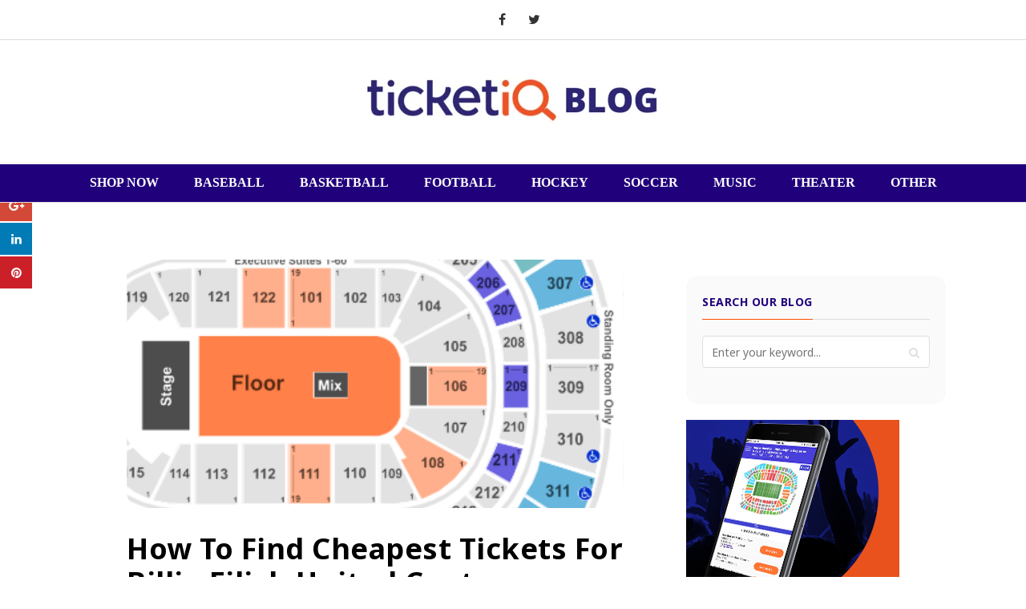

--- FILE ---
content_type: text/html; charset=UTF-8
request_url: https://blog.ticketiq.com/blog/how-to-find-cheapest-tickets-for-billie-eilish-united-center-on-june-9th
body_size: 21923
content:
<!doctype html><!--[if lt IE 7]> <html class="no-js lt-ie9 lt-ie8 lt-ie7" lang="en-us" > <![endif]--><!--[if IE 7]>    <html class="no-js lt-ie9 lt-ie8" lang="en-us" >        <![endif]--><!--[if IE 8]>    <html class="no-js lt-ie9" lang="en-us" >               <![endif]--><!--[if gt IE 8]><!--><html class="no-js" lang="en-us"><!--<![endif]--><head>
    <meta charset="utf-8">
    <meta http-equiv="X-UA-Compatible" content="IE=edge,chrome=1">
    <meta name="author" content="TicketIQ">
    <meta name="description" content="How to find best secondary deals on Sold Out Billie Eilish tickets + Face Price Tickets on Ticketmaster and Livenation 🎟Cheap Seats to Floor Seats">
    <meta name="generator" content="HubSpot">
    <title>How To Find Cheapest Tickets For Billie Eilish United Center on June 9th</title>
    <link rel="shortcut icon" href="https://blog.ticketiq.com/hubfs/favicon-2.ico">
    
<meta name="viewport" content="width=device-width, initial-scale=1">

    <script src="/hs/hsstatic/jquery-libs/static-1.4/jquery/jquery-1.11.2.js"></script>
<script>hsjQuery = window['jQuery'];</script>
    <meta property="og:description" content="How to find best secondary deals on Sold Out Billie Eilish tickets + Face Price Tickets on Ticketmaster and Livenation 🎟Cheap Seats to Floor Seats">
    <meta property="og:title" content="How To Find Cheapest Tickets For Billie Eilish United Center on June 9th">
    <meta name="twitter:description" content="How to find best secondary deals on Sold Out Billie Eilish tickets + Face Price Tickets on Ticketmaster and Livenation 🎟Cheap Seats to Floor Seats">
    <meta name="twitter:title" content="How To Find Cheapest Tickets For Billie Eilish United Center on June 9th">

    

    
    <style>
a.cta_button{-moz-box-sizing:content-box !important;-webkit-box-sizing:content-box !important;box-sizing:content-box !important;vertical-align:middle}.hs-breadcrumb-menu{list-style-type:none;margin:0px 0px 0px 0px;padding:0px 0px 0px 0px}.hs-breadcrumb-menu-item{float:left;padding:10px 0px 10px 10px}.hs-breadcrumb-menu-divider:before{content:'›';padding-left:10px}.hs-featured-image-link{border:0}.hs-featured-image{float:right;margin:0 0 20px 20px;max-width:50%}@media (max-width: 568px){.hs-featured-image{float:none;margin:0;width:100%;max-width:100%}}.hs-screen-reader-text{clip:rect(1px, 1px, 1px, 1px);height:1px;overflow:hidden;position:absolute !important;width:1px}
</style>

<link rel="stylesheet" href="/hs/hsstatic/AsyncSupport/static-1.501/sass/comments_listing_asset.css">
<link rel="stylesheet" href="https://blog.ticketiq.com/hubfs/hub_generated/module_assets/1/6058051319/1742775758253/module_Blog_Site_Search_-_TicketIQ_August2018.min.css">
<link rel="stylesheet" href="https://blog.ticketiq.com/hubfs/TicketIQ_August2018/Css/tootltip.css">
    <script type="application/ld+json">
{
  "mainEntityOfPage" : {
    "@type" : "WebPage",
    "@id" : "https://blog.ticketiq.com/blog/how-to-find-cheapest-tickets-for-billie-eilish-united-center-on-june-9th"
  },
  "author" : {
    "name" : "TicketIQ",
    "url" : "https://blog.ticketiq.com/blog/author/ticketiq",
    "@type" : "Person"
  },
  "headline" : "How To Find Cheapest Tickets For Billie Eilish United Center on June 9th",
  "datePublished" : "2019-05-24T21:13:38.000Z",
  "dateModified" : "2019-05-31T21:09:06.507Z",
  "publisher" : {
    "name" : "TicketIQ",
    "logo" : {
      "url" : "https://491114.fs1.hubspotusercontent-na1.net/hubfs/491114/FanIQ%2Blogo%2BMaster%2Bfor%2Bwhite%2Bbackground.png",
      "@type" : "ImageObject"
    },
    "@type" : "Organization"
  },
  "@context" : "https://schema.org",
  "@type" : "BlogPosting",
  "image" : [ "https://cdn2.hubspot.net/hubfs/491114/Screen%20Shot%202019-05-24%20at%204.27.43%20PM.png" ]
}
</script>


    
<!--  Added by GoogleAnalytics integration -->
<script>
var _hsp = window._hsp = window._hsp || [];
_hsp.push(['addPrivacyConsentListener', function(consent) { if (consent.allowed || (consent.categories && consent.categories.analytics)) {
  (function(i,s,o,g,r,a,m){i['GoogleAnalyticsObject']=r;i[r]=i[r]||function(){
  (i[r].q=i[r].q||[]).push(arguments)},i[r].l=1*new Date();a=s.createElement(o),
  m=s.getElementsByTagName(o)[0];a.async=1;a.src=g;m.parentNode.insertBefore(a,m)
})(window,document,'script','//www.google-analytics.com/analytics.js','ga');
  ga('create','UA-17157020-5','auto');
  ga('send','pageview');
}}]);
</script>

<!-- /Added by GoogleAnalytics integration -->

<!--  Added by GoogleAnalytics4 integration -->
<script>
var _hsp = window._hsp = window._hsp || [];
window.dataLayer = window.dataLayer || [];
function gtag(){dataLayer.push(arguments);}

var useGoogleConsentModeV2 = true;
var waitForUpdateMillis = 1000;


if (!window._hsGoogleConsentRunOnce) {
  window._hsGoogleConsentRunOnce = true;

  gtag('consent', 'default', {
    'ad_storage': 'denied',
    'analytics_storage': 'denied',
    'ad_user_data': 'denied',
    'ad_personalization': 'denied',
    'wait_for_update': waitForUpdateMillis
  });

  if (useGoogleConsentModeV2) {
    _hsp.push(['useGoogleConsentModeV2'])
  } else {
    _hsp.push(['addPrivacyConsentListener', function(consent){
      var hasAnalyticsConsent = consent && (consent.allowed || (consent.categories && consent.categories.analytics));
      var hasAdsConsent = consent && (consent.allowed || (consent.categories && consent.categories.advertisement));

      gtag('consent', 'update', {
        'ad_storage': hasAdsConsent ? 'granted' : 'denied',
        'analytics_storage': hasAnalyticsConsent ? 'granted' : 'denied',
        'ad_user_data': hasAdsConsent ? 'granted' : 'denied',
        'ad_personalization': hasAdsConsent ? 'granted' : 'denied'
      });
    }]);
  }
}

gtag('js', new Date());
gtag('set', 'developer_id.dZTQ1Zm', true);
gtag('config', 'G-3CJM3GN86T');
</script>
<script async src="https://www.googletagmanager.com/gtag/js?id=G-3CJM3GN86T"></script>

<!-- /Added by GoogleAnalytics4 integration -->


<script>
  !function(n,e,o,r,i){if(!e){e=e||{},window.permutive=e,e.q=[],e.config=i||{},e.config.projectId=o,e.config.apiKey=r,e.config.environment=e.config.environment||"production";for(var t=["addon","identify","track","trigger","query","segment","segments","ready","on","once","user","consent"],c=0;c<t.length;c++){var f=t[c];e[f]=function(n){return function(){var o=Array.prototype.slice.call(arguments,0);e.q.push({functionName:n,arguments:o})}}(f)}}}(document,window.permutive,"97cb8c66-171f-4ddf-b41f-afa167a90e8a","b0fab195-86dd-48e8-8457-9d0c1fd129e6",{});
  window.permutive.addon('web', {});
</script>
<script async src="https://cdn.permutive.com/97cb8c66-171f-4ddf-b41f-afa167a90e8a-web.js"></script>
<script>
  window.permutive.track('Conversion', {});
</script>


<meta property="og:image" content="https://blog.ticketiq.com/hubfs/Screen%20Shot%202019-05-24%20at%204.27.43%20PM.png">
<meta property="og:image:width" content="389">
<meta property="og:image:height" content="425">
<meta property="og:image:alt" content="Screen Shot 2019-05-24 at 4.27.43 PM">
<meta name="twitter:image" content="https://blog.ticketiq.com/hubfs/Screen%20Shot%202019-05-24%20at%204.27.43%20PM.png">
<meta name="twitter:image:alt" content="Screen Shot 2019-05-24 at 4.27.43 PM">

<meta property="og:url" content="https://blog.ticketiq.com/blog/how-to-find-cheapest-tickets-for-billie-eilish-united-center-on-june-9th">
<meta name="twitter:card" content="summary_large_image">

<link rel="canonical" href="https://blog.ticketiq.com/blog/how-to-find-cheapest-tickets-for-billie-eilish-united-center-on-june-9th">
<script async custom-element="amp-iframe" src="https://cdn.ampproject.org/v0/amp-iframe-0.1.js"></script>
<meta name="msvalidate.01" content="0F7426C349AD731616E22A352BE218B7">
<!-- Let me Allez (letmeallez.js) - Stay22 -->
<script>
  (function (s, t, a, y, twenty, two) {
    s.Stay22 = s.Stay22 || {};

    // Just fill out your configs here
    s.Stay22.params = {
      aid: "ticketiq1", // your partner ID for tracking, keep quotes
    };

    // Leave this part as-is;
    twenty = t.createElement(a);
    two = t.getElementsByTagName(a)[0];
    twenty.async = 1;
    twenty.src = y;
    two.parentNode.insertBefore(twenty, two);
  })(window, document, "script", "https://scripts.stay22.com/letmeallez.js");
</script>
<meta property="og:type" content="article">
<link rel="alternate" type="application/rss+xml" href="https://blog.ticketiq.com/blog/rss.xml">
<meta name="twitter:domain" content="blog.ticketiq.com">
<script src="//platform.linkedin.com/in.js" type="text/javascript">
    lang: en_US
</script>

<meta http-equiv="content-language" content="en-us">
<link rel="stylesheet" href="//7052064.fs1.hubspotusercontent-na1.net/hubfs/7052064/hub_generated/template_assets/DEFAULT_ASSET/1767723259071/template_layout.min.css">


<link rel="stylesheet" href="https://blog.ticketiq.com/hubfs/hub_generated/template_assets/1/6058027456/1742697535360/template_TicketIQ_August2018-blog_style.min.css">
<link rel="stylesheet" href="https://blog.ticketiq.com/hubfs/hub_generated/template_assets/1/51276012626/1742697534913/template_TickPick_Snippet.min.css">


    <link rel="stylesheet" id="origamiez_jquery-poptrox-css" href="https://blog.ticketiq.com/hubfs/TicketIQ_August2018/Css/jquery.poptrox.css" type="text/css" media="all">
<script type="text/javascript" src="https://blog.ticketiq.com/hubfs/TicketIQ_August2018/Js/jquery.poptrox.js"></script>
<script type="text/javascript">
  /* <![CDATA[ */
  var origamiez_vars = {"info":{"home_url":"http:\/\/blog.ticketiq.com","template_uri":"http:\/\/blog.ticketiq.com\/wp-content\/themes\/origamiez","affix":""},"config":{"is_enable_lightbox":1,"is_enable_convert_flat_menus":1,"is_use_gallery_popup":1}};
  /* ]]> */
</script>
<script>
  $(window).load(function($) {
    Origamier.initLighboxEffect();
    Origamier.initTooltip();
  });

  var Origamier = {
    initLighboxEffect: function() {
      if ('1' == origamiez_vars.config.is_enable_lightbox) {
        var blogposts = $('.entry-thumb');

        var gallery = {};
        if ('1' == origamiez_vars.config.is_use_gallery_popup) {
          gallery = $('.gallery');
        }

        var photos = $('.origamiez-widget-posts-by-photos .origamiez-photos-wrap');
        var media = $('.poptrox_lightbox');

        if (0 < blogposts.length || 0 < gallery.length || 0 < photos.length || 0 < media.length) {

          var args = {
            baseZIndex: 10001,
            useBodyOverflow: false,
            usePopupEasyClose: false,
            overlayColor: '#1f2328',
            overlayOpacity: 0.65,
            usePopupDefaultStyling: false,
            usePopupCaption: true,
            popupLoaderText: '',
            usePopupNav: false,
            popupBlankCaptionText: false
          };

          var args_hidePopupNav = args;
          args_hidePopupNav.usePopupNav = false;

          if (0 < blogposts.length) {
            blogposts.poptrox(args_hidePopupNav);
          }

          if (0 < media.length) {
            media.poptrox(args_hidePopupNav);
          }

          var args_usePopupNav = args;
          args_usePopupNav.usePopupNav = true;

          if (0 < gallery.length) {
            gallery.poptrox(args_usePopupNav);
          }

          if (0 < photos.length) {
            photos.poptrox(args_usePopupNav);
          }

        }
      }
    },
    initTooltip: function(){
      var tooltips = $('.origamiez-tooltip');
      if(0 < tooltips.length){
        tooltips.tooltip();
      }
    }
  }
</script>
<style>
  .grid-sizer { width: 50% }
</style>
<script type="text/javascript">


  /*!
 * Isotope PACKAGED v3.0.6
 *
 * Licensed GPLv3 for open source use
 * or Isotope Commercial License for commercial use
 *
 * https://isotope.metafizzy.co
 * Copyright 2010-2018 Metafizzy
 */

  !function(t,e){"function"==typeof define&&define.amd?define("jquery-bridget/jquery-bridget",["jquery"],function(i){return e(t,i)}):"object"==typeof module&&module.exports?module.exports=e(t,require("jquery")):t.jQueryBridget=e(t,t.jQuery)}(window,function(t,e){"use strict";function i(i,s,a){function u(t,e,o){var n,s="$()."+i+'("'+e+'")';return t.each(function(t,u){var h=a.data(u,i);if(!h)return void r(i+" not initialized. Cannot call methods, i.e. "+s);var d=h[e];if(!d||"_"==e.charAt(0))return void r(s+" is not a valid method");var l=d.apply(h,o);n=void 0===n?l:n}),void 0!==n?n:t}function h(t,e){t.each(function(t,o){var n=a.data(o,i);n?(n.option(e),n._init()):(n=new s(o,e),a.data(o,i,n))})}a=a||e||t.jQuery,a&&(s.prototype.option||(s.prototype.option=function(t){a.isPlainObject(t)&&(this.options=a.extend(!0,this.options,t))}),a.fn[i]=function(t){if("string"==typeof t){var e=n.call(arguments,1);return u(this,t,e)}return h(this,t),this},o(a))}function o(t){!t||t&&t.bridget||(t.bridget=i)}var n=Array.prototype.slice,s=t.console,r="undefined"==typeof s?function(){}:function(t){s.error(t)};return o(e||t.jQuery),i}),function(t,e){"function"==typeof define&&define.amd?define("ev-emitter/ev-emitter",e):"object"==typeof module&&module.exports?module.exports=e():t.EvEmitter=e()}("undefined"!=typeof window?window:this,function(){function t(){}var e=t.prototype;return e.on=function(t,e){if(t&&e){var i=this._events=this._events||{},o=i[t]=i[t]||[];return o.indexOf(e)==-1&&o.push(e),this}},e.once=function(t,e){if(t&&e){this.on(t,e);var i=this._onceEvents=this._onceEvents||{},o=i[t]=i[t]||{};return o[e]=!0,this}},e.off=function(t,e){var i=this._events&&this._events[t];if(i&&i.length){var o=i.indexOf(e);return o!=-1&&i.splice(o,1),this}},e.emitEvent=function(t,e){var i=this._events&&this._events[t];if(i&&i.length){i=i.slice(0),e=e||[];for(var o=this._onceEvents&&this._onceEvents[t],n=0;n<i.length;n++){var s=i[n],r=o&&o[s];r&&(this.off(t,s),delete o[s]),s.apply(this,e)}return this}},e.allOff=function(){delete this._events,delete this._onceEvents},t}),function(t,e){"function"==typeof define&&define.amd?define("get-size/get-size",e):"object"==typeof module&&module.exports?module.exports=e():t.getSize=e()}(window,function(){"use strict";function t(t){var e=parseFloat(t),i=t.indexOf("%")==-1&&!isNaN(e);return i&&e}function e(){}function i(){for(var t={width:0,height:0,innerWidth:0,innerHeight:0,outerWidth:0,outerHeight:0},e=0;e<h;e++){var i=u[e];t[i]=0}return t}function o(t){var e=getComputedStyle(t);return e||a("Style returned "+e+". Are you running this code in a hidden iframe on Firefox? See https://bit.ly/getsizebug1"),e}function n(){if(!d){d=!0;var e=document.createElement("div");e.style.width="200px",e.style.padding="1px 2px 3px 4px",e.style.borderStyle="solid",e.style.borderWidth="1px 2px 3px 4px",e.style.boxSizing="border-box";var i=document.body||document.documentElement;i.appendChild(e);var n=o(e);r=200==Math.round(t(n.width)),s.isBoxSizeOuter=r,i.removeChild(e)}}function s(e){if(n(),"string"==typeof e&&(e=document.querySelector(e)),e&&"object"==typeof e&&e.nodeType){var s=o(e);if("none"==s.display)return i();var a={};a.width=e.offsetWidth,a.height=e.offsetHeight;for(var d=a.isBorderBox="border-box"==s.boxSizing,l=0;l<h;l++){var f=u[l],c=s[f],m=parseFloat(c);a[f]=isNaN(m)?0:m}var p=a.paddingLeft+a.paddingRight,y=a.paddingTop+a.paddingBottom,g=a.marginLeft+a.marginRight,v=a.marginTop+a.marginBottom,_=a.borderLeftWidth+a.borderRightWidth,z=a.borderTopWidth+a.borderBottomWidth,I=d&&r,x=t(s.width);x!==!1&&(a.width=x+(I?0:p+_));var S=t(s.height);return S!==!1&&(a.height=S+(I?0:y+z)),a.innerWidth=a.width-(p+_),a.innerHeight=a.height-(y+z),a.outerWidth=a.width+g,a.outerHeight=a.height+v,a}}var r,a="undefined"==typeof console?e:function(t){console.error(t)},u=["paddingLeft","paddingRight","paddingTop","paddingBottom","marginLeft","marginRight","marginTop","marginBottom","borderLeftWidth","borderRightWidth","borderTopWidth","borderBottomWidth"],h=u.length,d=!1;return s}),function(t,e){"use strict";"function"==typeof define&&define.amd?define("desandro-matches-selector/matches-selector",e):"object"==typeof module&&module.exports?module.exports=e():t.matchesSelector=e()}(window,function(){"use strict";var t=function(){var t=window.Element.prototype;if(t.matches)return"matches";if(t.matchesSelector)return"matchesSelector";for(var e=["webkit","moz","ms","o"],i=0;i<e.length;i++){var o=e[i],n=o+"MatchesSelector";if(t[n])return n}}();return function(e,i){return e[t](i)}}),function(t,e){"function"==typeof define&&define.amd?define("fizzy-ui-utils/utils",["desandro-matches-selector/matches-selector"],function(i){return e(t,i)}):"object"==typeof module&&module.exports?module.exports=e(t,require("desandro-matches-selector")):t.fizzyUIUtils=e(t,t.matchesSelector)}(window,function(t,e){var i={};i.extend=function(t,e){for(var i in e)t[i]=e[i];return t},i.modulo=function(t,e){return(t%e+e)%e};var o=Array.prototype.slice;i.makeArray=function(t){if(Array.isArray(t))return t;if(null===t||void 0===t)return[];var e="object"==typeof t&&"number"==typeof t.length;return e?o.call(t):[t]},i.removeFrom=function(t,e){var i=t.indexOf(e);i!=-1&&t.splice(i,1)},i.getParent=function(t,i){for(;t.parentNode&&t!=document.body;)if(t=t.parentNode,e(t,i))return t},i.getQueryElement=function(t){return"string"==typeof t?document.querySelector(t):t},i.handleEvent=function(t){var e="on"+t.type;this[e]&&this[e](t)},i.filterFindElements=function(t,o){t=i.makeArray(t);var n=[];return t.forEach(function(t){if(t instanceof HTMLElement){if(!o)return void n.push(t);e(t,o)&&n.push(t);for(var i=t.querySelectorAll(o),s=0;s<i.length;s++)n.push(i[s])}}),n},i.debounceMethod=function(t,e,i){i=i||100;var o=t.prototype[e],n=e+"Timeout";t.prototype[e]=function(){var t=this[n];clearTimeout(t);var e=arguments,s=this;this[n]=setTimeout(function(){o.apply(s,e),delete s[n]},i)}},i.docReady=function(t){var e=document.readyState;"complete"==e||"interactive"==e?setTimeout(t):document.addEventListener("DOMContentLoaded",t)},i.toDashed=function(t){return t.replace(/(.)([A-Z])/g,function(t,e,i){return e+"-"+i}).toLowerCase()};var n=t.console;return i.htmlInit=function(e,o){i.docReady(function(){var s=i.toDashed(o),r="data-"+s,a=document.querySelectorAll("["+r+"]"),u=document.querySelectorAll(".js-"+s),h=i.makeArray(a).concat(i.makeArray(u)),d=r+"-options",l=t.jQuery;h.forEach(function(t){var i,s=t.getAttribute(r)||t.getAttribute(d);try{i=s&&JSON.parse(s)}catch(a){return void(n&&n.error("Error parsing "+r+" on "+t.className+": "+a))}var u=new e(t,i);l&&l.data(t,o,u)})})},i}),function(t,e){"function"==typeof define&&define.amd?define("outlayer/item",["ev-emitter/ev-emitter","get-size/get-size"],e):"object"==typeof module&&module.exports?module.exports=e(require("ev-emitter"),require("get-size")):(t.Outlayer={},t.Outlayer.Item=e(t.EvEmitter,t.getSize))}(window,function(t,e){"use strict";function i(t){for(var e in t)return!1;return e=null,!0}function o(t,e){t&&(this.element=t,this.layout=e,this.position={x:0,y:0},this._create())}function n(t){return t.replace(/([A-Z])/g,function(t){return"-"+t.toLowerCase()})}var s=document.documentElement.style,r="string"==typeof s.transition?"transition":"WebkitTransition",a="string"==typeof s.transform?"transform":"WebkitTransform",u={WebkitTransition:"webkitTransitionEnd",transition:"transitionend"}[r],h={transform:a,transition:r,transitionDuration:r+"Duration",transitionProperty:r+"Property",transitionDelay:r+"Delay"},d=o.prototype=Object.create(t.prototype);d.constructor=o,d._create=function(){this._transn={ingProperties:{},clean:{},onEnd:{}},this.css({position:"absolute"})},d.handleEvent=function(t){var e="on"+t.type;this[e]&&this[e](t)},d.getSize=function(){this.size=e(this.element)},d.css=function(t){var e=this.element.style;for(var i in t){var o=h[i]||i;e[o]=t[i]}},d.getPosition=function(){var t=getComputedStyle(this.element),e=this.layout._getOption("originLeft"),i=this.layout._getOption("originTop"),o=t[e?"left":"right"],n=t[i?"top":"bottom"],s=parseFloat(o),r=parseFloat(n),a=this.layout.size;o.indexOf("%")!=-1&&(s=s/100*a.width),n.indexOf("%")!=-1&&(r=r/100*a.height),s=isNaN(s)?0:s,r=isNaN(r)?0:r,s-=e?a.paddingLeft:a.paddingRight,r-=i?a.paddingTop:a.paddingBottom,this.position.x=s,this.position.y=r},d.layoutPosition=function(){var t=this.layout.size,e={},i=this.layout._getOption("originLeft"),o=this.layout._getOption("originTop"),n=i?"paddingLeft":"paddingRight",s=i?"left":"right",r=i?"right":"left",a=this.position.x+t[n];e[s]=this.getXValue(a),e[r]="";var u=o?"paddingTop":"paddingBottom",h=o?"top":"bottom",d=o?"bottom":"top",l=this.position.y+t[u];e[h]=this.getYValue(l),e[d]="",this.css(e),this.emitEvent("layout",[this])},d.getXValue=function(t){var e=this.layout._getOption("horizontal");return this.layout.options.percentPosition&&!e?t/this.layout.size.width*100+"%":t+"px"},d.getYValue=function(t){var e=this.layout._getOption("horizontal");return this.layout.options.percentPosition&&e?t/this.layout.size.height*100+"%":t+"px"},d._transitionTo=function(t,e){this.getPosition();var i=this.position.x,o=this.position.y,n=t==this.position.x&&e==this.position.y;if(this.setPosition(t,e),n&&!this.isTransitioning)return void this.layoutPosition();var s=t-i,r=e-o,a={};a.transform=this.getTranslate(s,r),this.transition({to:a,onTransitionEnd:{transform:this.layoutPosition},isCleaning:!0})},d.getTranslate=function(t,e){var i=this.layout._getOption("originLeft"),o=this.layout._getOption("originTop");return t=i?t:-t,e=o?e:-e,"translate3d("+t+"px, "+e+"px, 0)"},d.goTo=function(t,e){this.setPosition(t,e),this.layoutPosition()},d.moveTo=d._transitionTo,d.setPosition=function(t,e){this.position.x=parseFloat(t),this.position.y=parseFloat(e)},d._nonTransition=function(t){this.css(t.to),t.isCleaning&&this._removeStyles(t.to);for(var e in t.onTransitionEnd)t.onTransitionEnd[e].call(this)},d.transition=function(t){if(!parseFloat(this.layout.options.transitionDuration))return void this._nonTransition(t);var e=this._transn;for(var i in t.onTransitionEnd)e.onEnd[i]=t.onTransitionEnd[i];for(i in t.to)e.ingProperties[i]=!0,t.isCleaning&&(e.clean[i]=!0);if(t.from){this.css(t.from);var o=this.element.offsetHeight;o=null}this.enableTransition(t.to),this.css(t.to),this.isTransitioning=!0};var l="opacity,"+n(a);d.enableTransition=function(){if(!this.isTransitioning){var t=this.layout.options.transitionDuration;t="number"==typeof t?t+"ms":t,this.css({transitionProperty:l,transitionDuration:t,transitionDelay:this.staggerDelay||0}),this.element.addEventListener(u,this,!1)}},d.onwebkitTransitionEnd=function(t){this.ontransitionend(t)},d.onotransitionend=function(t){this.ontransitionend(t)};var f={"-webkit-transform":"transform"};d.ontransitionend=function(t){if(t.target===this.element){var e=this._transn,o=f[t.propertyName]||t.propertyName;if(delete e.ingProperties[o],i(e.ingProperties)&&this.disableTransition(),o in e.clean&&(this.element.style[t.propertyName]="",delete e.clean[o]),o in e.onEnd){var n=e.onEnd[o];n.call(this),delete e.onEnd[o]}this.emitEvent("transitionEnd",[this])}},d.disableTransition=function(){this.removeTransitionStyles(),this.element.removeEventListener(u,this,!1),this.isTransitioning=!1},d._removeStyles=function(t){var e={};for(var i in t)e[i]="";this.css(e)};var c={transitionProperty:"",transitionDuration:"",transitionDelay:""};return d.removeTransitionStyles=function(){this.css(c)},d.stagger=function(t){t=isNaN(t)?0:t,this.staggerDelay=t+"ms"},d.removeElem=function(){this.element.parentNode.removeChild(this.element),this.css({display:""}),this.emitEvent("remove",[this])},d.remove=function(){return r&&parseFloat(this.layout.options.transitionDuration)?(this.once("transitionEnd",function(){this.removeElem()}),void this.hide()):void this.removeElem()},d.reveal=function(){delete this.isHidden,this.css({display:""});var t=this.layout.options,e={},i=this.getHideRevealTransitionEndProperty("visibleStyle");e[i]=this.onRevealTransitionEnd,this.transition({from:t.hiddenStyle,to:t.visibleStyle,isCleaning:!0,onTransitionEnd:e})},d.onRevealTransitionEnd=function(){this.isHidden||this.emitEvent("reveal")},d.getHideRevealTransitionEndProperty=function(t){var e=this.layout.options[t];if(e.opacity)return"opacity";for(var i in e)return i},d.hide=function(){this.isHidden=!0,this.css({display:""});var t=this.layout.options,e={},i=this.getHideRevealTransitionEndProperty("hiddenStyle");e[i]=this.onHideTransitionEnd,this.transition({from:t.visibleStyle,to:t.hiddenStyle,isCleaning:!0,onTransitionEnd:e})},d.onHideTransitionEnd=function(){this.isHidden&&(this.css({display:"none"}),this.emitEvent("hide"))},d.destroy=function(){this.css({position:"",left:"",right:"",top:"",bottom:"",transition:"",transform:""})},o}),function(t,e){"use strict";"function"==typeof define&&define.amd?define("outlayer/outlayer",["ev-emitter/ev-emitter","get-size/get-size","fizzy-ui-utils/utils","./item"],function(i,o,n,s){return e(t,i,o,n,s)}):"object"==typeof module&&module.exports?module.exports=e(t,require("ev-emitter"),require("get-size"),require("fizzy-ui-utils"),require("./item")):t.Outlayer=e(t,t.EvEmitter,t.getSize,t.fizzyUIUtils,t.Outlayer.Item)}(window,function(t,e,i,o,n){"use strict";function s(t,e){var i=o.getQueryElement(t);if(!i)return void(u&&u.error("Bad element for "+this.constructor.namespace+": "+(i||t)));this.element=i,h&&(this.$element=h(this.element)),this.options=o.extend({},this.constructor.defaults),this.option(e);var n=++l;this.element.outlayerGUID=n,f[n]=this,this._create();var s=this._getOption("initLayout");s&&this.layout()}function r(t){function e(){t.apply(this,arguments)}return e.prototype=Object.create(t.prototype),e.prototype.constructor=e,e}function a(t){if("number"==typeof t)return t;var e=t.match(/(^\d*\.?\d*)(\w*)/),i=e&&e[1],o=e&&e[2];if(!i.length)return 0;i=parseFloat(i);var n=m[o]||1;return i*n}var u=t.console,h=t.jQuery,d=function(){},l=0,f={};s.namespace="outlayer",s.Item=n,s.defaults={containerStyle:{position:"relative"},initLayout:!0,originLeft:!0,originTop:!0,resize:!0,resizeContainer:!0,transitionDuration:"0.4s",hiddenStyle:{opacity:0,transform:"scale(0.001)"},visibleStyle:{opacity:1,transform:"scale(1)"}};var c=s.prototype;o.extend(c,e.prototype),c.option=function(t){o.extend(this.options,t)},c._getOption=function(t){var e=this.constructor.compatOptions[t];return e&&void 0!==this.options[e]?this.options[e]:this.options[t]},s.compatOptions={initLayout:"isInitLayout",horizontal:"isHorizontal",layoutInstant:"isLayoutInstant",originLeft:"isOriginLeft",originTop:"isOriginTop",resize:"isResizeBound",resizeContainer:"isResizingContainer"},c._create=function(){this.reloadItems(),this.stamps=[],this.stamp(this.options.stamp),o.extend(this.element.style,this.options.containerStyle);var t=this._getOption("resize");t&&this.bindResize()},c.reloadItems=function(){this.items=this._itemize(this.element.children)},c._itemize=function(t){for(var e=this._filterFindItemElements(t),i=this.constructor.Item,o=[],n=0;n<e.length;n++){var s=e[n],r=new i(s,this);o.push(r)}return o},c._filterFindItemElements=function(t){return o.filterFindElements(t,this.options.itemSelector)},c.getItemElements=function(){return this.items.map(function(t){return t.element})},c.layout=function(){this._resetLayout(),this._manageStamps();var t=this._getOption("layoutInstant"),e=void 0!==t?t:!this._isLayoutInited;this.layoutItems(this.items,e),this._isLayoutInited=!0},c._init=c.layout,c._resetLayout=function(){this.getSize()},c.getSize=function(){this.size=i(this.element)},c._getMeasurement=function(t,e){var o,n=this.options[t];n?("string"==typeof n?o=this.element.querySelector(n):n instanceof HTMLElement&&(o=n),this[t]=o?i(o)[e]:n):this[t]=0},c.layoutItems=function(t,e){t=this._getItemsForLayout(t),this._layoutItems(t,e),this._postLayout()},c._getItemsForLayout=function(t){return t.filter(function(t){return!t.isIgnored})},c._layoutItems=function(t,e){if(this._emitCompleteOnItems("layout",t),t&&t.length){var i=[];t.forEach(function(t){var o=this._getItemLayoutPosition(t);o.item=t,o.isInstant=e||t.isLayoutInstant,i.push(o)},this),this._processLayoutQueue(i)}},c._getItemLayoutPosition=function(){return{x:0,y:0}},c._processLayoutQueue=function(t){this.updateStagger(),t.forEach(function(t,e){this._positionItem(t.item,t.x,t.y,t.isInstant,e)},this)},c.updateStagger=function(){var t=this.options.stagger;return null===t||void 0===t?void(this.stagger=0):(this.stagger=a(t),this.stagger)},c._positionItem=function(t,e,i,o,n){o?t.goTo(e,i):(t.stagger(n*this.stagger),t.moveTo(e,i))},c._postLayout=function(){this.resizeContainer()},c.resizeContainer=function(){var t=this._getOption("resizeContainer");if(t){var e=this._getContainerSize();e&&(this._setContainerMeasure(e.width,!0),this._setContainerMeasure(e.height,!1))}},c._getContainerSize=d,c._setContainerMeasure=function(t,e){if(void 0!==t){var i=this.size;i.isBorderBox&&(t+=e?i.paddingLeft+i.paddingRight+i.borderLeftWidth+i.borderRightWidth:i.paddingBottom+i.paddingTop+i.borderTopWidth+i.borderBottomWidth),t=Math.max(t,0),this.element.style[e?"width":"height"]=t+"px"}},c._emitCompleteOnItems=function(t,e){function i(){n.dispatchEvent(t+"Complete",null,[e])}function o(){r++,r==s&&i()}var n=this,s=e.length;if(!e||!s)return void i();var r=0;e.forEach(function(e){e.once(t,o)})},c.dispatchEvent=function(t,e,i){var o=e?[e].concat(i):i;if(this.emitEvent(t,o),h)if(this.$element=this.$element||h(this.element),e){var n=h.Event(e);n.type=t,this.$element.trigger(n,i)}else this.$element.trigger(t,i)},c.ignore=function(t){var e=this.getItem(t);e&&(e.isIgnored=!0)},c.unignore=function(t){var e=this.getItem(t);e&&delete e.isIgnored},c.stamp=function(t){t=this._find(t),t&&(this.stamps=this.stamps.concat(t),t.forEach(this.ignore,this))},c.unstamp=function(t){t=this._find(t),t&&t.forEach(function(t){o.removeFrom(this.stamps,t),this.unignore(t)},this)},c._find=function(t){if(t)return"string"==typeof t&&(t=this.element.querySelectorAll(t)),t=o.makeArray(t)},c._manageStamps=function(){this.stamps&&this.stamps.length&&(this._getBoundingRect(),this.stamps.forEach(this._manageStamp,this))},c._getBoundingRect=function(){var t=this.element.getBoundingClientRect(),e=this.size;this._boundingRect={left:t.left+e.paddingLeft+e.borderLeftWidth,top:t.top+e.paddingTop+e.borderTopWidth,right:t.right-(e.paddingRight+e.borderRightWidth),bottom:t.bottom-(e.paddingBottom+e.borderBottomWidth)}},c._manageStamp=d,c._getElementOffset=function(t){var e=t.getBoundingClientRect(),o=this._boundingRect,n=i(t),s={left:e.left-o.left-n.marginLeft,top:e.top-o.top-n.marginTop,right:o.right-e.right-n.marginRight,bottom:o.bottom-e.bottom-n.marginBottom};return s},c.handleEvent=o.handleEvent,c.bindResize=function(){t.addEventListener("resize",this),this.isResizeBound=!0},c.unbindResize=function(){t.removeEventListener("resize",this),this.isResizeBound=!1},c.onresize=function(){this.resize()},o.debounceMethod(s,"onresize",100),c.resize=function(){this.isResizeBound&&this.needsResizeLayout()&&this.layout()},c.needsResizeLayout=function(){var t=i(this.element),e=this.size&&t;return e&&t.innerWidth!==this.size.innerWidth},c.addItems=function(t){var e=this._itemize(t);return e.length&&(this.items=this.items.concat(e)),e},c.appended=function(t){var e=this.addItems(t);e.length&&(this.layoutItems(e,!0),this.reveal(e))},c.prepended=function(t){var e=this._itemize(t);if(e.length){var i=this.items.slice(0);this.items=e.concat(i),this._resetLayout(),this._manageStamps(),this.layoutItems(e,!0),this.reveal(e),this.layoutItems(i)}},c.reveal=function(t){if(this._emitCompleteOnItems("reveal",t),t&&t.length){var e=this.updateStagger();t.forEach(function(t,i){t.stagger(i*e),t.reveal()})}},c.hide=function(t){if(this._emitCompleteOnItems("hide",t),t&&t.length){var e=this.updateStagger();t.forEach(function(t,i){t.stagger(i*e),t.hide()})}},c.revealItemElements=function(t){var e=this.getItems(t);this.reveal(e)},c.hideItemElements=function(t){var e=this.getItems(t);this.hide(e)},c.getItem=function(t){for(var e=0;e<this.items.length;e++){var i=this.items[e];if(i.element==t)return i}},c.getItems=function(t){t=o.makeArray(t);var e=[];return t.forEach(function(t){var i=this.getItem(t);i&&e.push(i)},this),e},c.remove=function(t){var e=this.getItems(t);this._emitCompleteOnItems("remove",e),e&&e.length&&e.forEach(function(t){t.remove(),o.removeFrom(this.items,t)},this)},c.destroy=function(){var t=this.element.style;t.height="",t.position="",t.width="",this.items.forEach(function(t){t.destroy()}),this.unbindResize();var e=this.element.outlayerGUID;delete f[e],delete this.element.outlayerGUID,h&&h.removeData(this.element,this.constructor.namespace)},s.data=function(t){t=o.getQueryElement(t);var e=t&&t.outlayerGUID;return e&&f[e]},s.create=function(t,e){var i=r(s);return i.defaults=o.extend({},s.defaults),o.extend(i.defaults,e),i.compatOptions=o.extend({},s.compatOptions),i.namespace=t,i.data=s.data,i.Item=r(n),o.htmlInit(i,t),h&&h.bridget&&h.bridget(t,i),i};var m={ms:1,s:1e3};return s.Item=n,s}),function(t,e){"function"==typeof define&&define.amd?define("isotope-layout/js/item",["outlayer/outlayer"],e):"object"==typeof module&&module.exports?module.exports=e(require("outlayer")):(t.Isotope=t.Isotope||{},t.Isotope.Item=e(t.Outlayer))}(window,function(t){"use strict";function e(){t.Item.apply(this,arguments)}var i=e.prototype=Object.create(t.Item.prototype),o=i._create;i._create=function(){this.id=this.layout.itemGUID++,o.call(this),this.sortData={}},i.updateSortData=function(){if(!this.isIgnored){this.sortData.id=this.id,this.sortData["original-order"]=this.id,this.sortData.random=Math.random();var t=this.layout.options.getSortData,e=this.layout._sorters;for(var i in t){var o=e[i];this.sortData[i]=o(this.element,this)}}};var n=i.destroy;return i.destroy=function(){n.apply(this,arguments),this.css({display:""})},e}),function(t,e){"function"==typeof define&&define.amd?define("isotope-layout/js/layout-mode",["get-size/get-size","outlayer/outlayer"],e):"object"==typeof module&&module.exports?module.exports=e(require("get-size"),require("outlayer")):(t.Isotope=t.Isotope||{},t.Isotope.LayoutMode=e(t.getSize,t.Outlayer))}(window,function(t,e){"use strict";function i(t){this.isotope=t,t&&(this.options=t.options[this.namespace],this.element=t.element,this.items=t.filteredItems,this.size=t.size)}var o=i.prototype,n=["_resetLayout","_getItemLayoutPosition","_manageStamp","_getContainerSize","_getElementOffset","needsResizeLayout","_getOption"];return n.forEach(function(t){o[t]=function(){return e.prototype[t].apply(this.isotope,arguments)}}),o.needsVerticalResizeLayout=function(){var e=t(this.isotope.element),i=this.isotope.size&&e;return i&&e.innerHeight!=this.isotope.size.innerHeight},o._getMeasurement=function(){this.isotope._getMeasurement.apply(this,arguments)},o.getColumnWidth=function(){this.getSegmentSize("column","Width")},o.getRowHeight=function(){this.getSegmentSize("row","Height")},o.getSegmentSize=function(t,e){var i=t+e,o="outer"+e;if(this._getMeasurement(i,o),!this[i]){var n=this.getFirstItemSize();this[i]=n&&n[o]||this.isotope.size["inner"+e]}},o.getFirstItemSize=function(){var e=this.isotope.filteredItems[0];return e&&e.element&&t(e.element)},o.layout=function(){this.isotope.layout.apply(this.isotope,arguments)},o.getSize=function(){this.isotope.getSize(),this.size=this.isotope.size},i.modes={},i.create=function(t,e){function n(){i.apply(this,arguments)}return n.prototype=Object.create(o),n.prototype.constructor=n,e&&(n.options=e),n.prototype.namespace=t,i.modes[t]=n,n},i}),function(t,e){"function"==typeof define&&define.amd?define("masonry-layout/masonry",["outlayer/outlayer","get-size/get-size"],e):"object"==typeof module&&module.exports?module.exports=e(require("outlayer"),require("get-size")):t.Masonry=e(t.Outlayer,t.getSize)}(window,function(t,e){var i=t.create("masonry");i.compatOptions.fitWidth="isFitWidth";var o=i.prototype;return o._resetLayout=function(){this.getSize(),this._getMeasurement("columnWidth","outerWidth"),this._getMeasurement("gutter","outerWidth"),this.measureColumns(),this.colYs=[];for(var t=0;t<this.cols;t++)this.colYs.push(0);this.maxY=0,this.horizontalColIndex=0},o.measureColumns=function(){if(this.getContainerWidth(),!this.columnWidth){var t=this.items[0],i=t&&t.element;this.columnWidth=i&&e(i).outerWidth||this.containerWidth}var o=this.columnWidth+=this.gutter,n=this.containerWidth+this.gutter,s=n/o,r=o-n%o,a=r&&r<1?"round":"floor";s=Math[a](s),this.cols=Math.max(s,1)},o.getContainerWidth=function(){var t=this._getOption("fitWidth"),i=t?this.element.parentNode:this.element,o=e(i);this.containerWidth=o&&o.innerWidth},o._getItemLayoutPosition=function(t){t.getSize();var e=t.size.outerWidth%this.columnWidth,i=e&&e<1?"round":"ceil",o=Math[i](t.size.outerWidth/this.columnWidth);o=Math.min(o,this.cols);for(var n=this.options.horizontalOrder?"_getHorizontalColPosition":"_getTopColPosition",s=this[n](o,t),r={x:this.columnWidth*s.col,y:s.y},a=s.y+t.size.outerHeight,u=o+s.col,h=s.col;h<u;h++)this.colYs[h]=a;return r},o._getTopColPosition=function(t){var e=this._getTopColGroup(t),i=Math.min.apply(Math,e);return{col:e.indexOf(i),y:i}},o._getTopColGroup=function(t){if(t<2)return this.colYs;for(var e=[],i=this.cols+1-t,o=0;o<i;o++)e[o]=this._getColGroupY(o,t);return e},o._getColGroupY=function(t,e){if(e<2)return this.colYs[t];var i=this.colYs.slice(t,t+e);return Math.max.apply(Math,i)},o._getHorizontalColPosition=function(t,e){var i=this.horizontalColIndex%this.cols,o=t>1&&i+t>this.cols;i=o?0:i;var n=e.size.outerWidth&&e.size.outerHeight;return this.horizontalColIndex=n?i+t:this.horizontalColIndex,{col:i,y:this._getColGroupY(i,t)}},o._manageStamp=function(t){var i=e(t),o=this._getElementOffset(t),n=this._getOption("originLeft"),s=n?o.left:o.right,r=s+i.outerWidth,a=Math.floor(s/this.columnWidth);a=Math.max(0,a);var u=Math.floor(r/this.columnWidth);u-=r%this.columnWidth?0:1,u=Math.min(this.cols-1,u);for(var h=this._getOption("originTop"),d=(h?o.top:o.bottom)+i.outerHeight,l=a;l<=u;l++)this.colYs[l]=Math.max(d,this.colYs[l])},o._getContainerSize=function(){this.maxY=Math.max.apply(Math,this.colYs);var t={height:this.maxY};return this._getOption("fitWidth")&&(t.width=this._getContainerFitWidth()),t},o._getContainerFitWidth=function(){for(var t=0,e=this.cols;--e&&0===this.colYs[e];)t++;return(this.cols-t)*this.columnWidth-this.gutter},o.needsResizeLayout=function(){var t=this.containerWidth;return this.getContainerWidth(),t!=this.containerWidth},i}),function(t,e){"function"==typeof define&&define.amd?define("isotope-layout/js/layout-modes/masonry",["../layout-mode","masonry-layout/masonry"],e):"object"==typeof module&&module.exports?module.exports=e(require("../layout-mode"),require("masonry-layout")):e(t.Isotope.LayoutMode,t.Masonry)}(window,function(t,e){"use strict";var i=t.create("masonry"),o=i.prototype,n={_getElementOffset:!0,layout:!0,_getMeasurement:!0};for(var s in e.prototype)n[s]||(o[s]=e.prototype[s]);var r=o.measureColumns;o.measureColumns=function(){this.items=this.isotope.filteredItems,r.call(this)};var a=o._getOption;return o._getOption=function(t){return"fitWidth"==t?void 0!==this.options.isFitWidth?this.options.isFitWidth:this.options.fitWidth:a.apply(this.isotope,arguments)},i}),function(t,e){"function"==typeof define&&define.amd?define("isotope-layout/js/layout-modes/fit-rows",["../layout-mode"],e):"object"==typeof exports?module.exports=e(require("../layout-mode")):e(t.Isotope.LayoutMode)}(window,function(t){"use strict";var e=t.create("fitRows"),i=e.prototype;return i._resetLayout=function(){this.x=0,this.y=0,this.maxY=0,this._getMeasurement("gutter","outerWidth")},i._getItemLayoutPosition=function(t){t.getSize();var e=t.size.outerWidth+this.gutter,i=this.isotope.size.innerWidth+this.gutter;0!==this.x&&e+this.x>i&&(this.x=0,this.y=this.maxY);var o={x:this.x,y:this.y};return this.maxY=Math.max(this.maxY,this.y+t.size.outerHeight),this.x+=e,o},i._getContainerSize=function(){return{height:this.maxY}},e}),function(t,e){"function"==typeof define&&define.amd?define("isotope-layout/js/layout-modes/vertical",["../layout-mode"],e):"object"==typeof module&&module.exports?module.exports=e(require("../layout-mode")):e(t.Isotope.LayoutMode)}(window,function(t){"use strict";var e=t.create("vertical",{horizontalAlignment:0}),i=e.prototype;return i._resetLayout=function(){this.y=0},i._getItemLayoutPosition=function(t){t.getSize();var e=(this.isotope.size.innerWidth-t.size.outerWidth)*this.options.horizontalAlignment,i=this.y;return this.y+=t.size.outerHeight,{x:e,y:i}},i._getContainerSize=function(){return{height:this.y}},e}),function(t,e){"function"==typeof define&&define.amd?define(["outlayer/outlayer","get-size/get-size","desandro-matches-selector/matches-selector","fizzy-ui-utils/utils","isotope-layout/js/item","isotope-layout/js/layout-mode","isotope-layout/js/layout-modes/masonry","isotope-layout/js/layout-modes/fit-rows","isotope-layout/js/layout-modes/vertical"],function(i,o,n,s,r,a){return e(t,i,o,n,s,r,a)}):"object"==typeof module&&module.exports?module.exports=e(t,require("outlayer"),require("get-size"),require("desandro-matches-selector"),require("fizzy-ui-utils"),require("isotope-layout/js/item"),require("isotope-layout/js/layout-mode"),require("isotope-layout/js/layout-modes/masonry"),require("isotope-layout/js/layout-modes/fit-rows"),require("isotope-layout/js/layout-modes/vertical")):t.Isotope=e(t,t.Outlayer,t.getSize,t.matchesSelector,t.fizzyUIUtils,t.Isotope.Item,t.Isotope.LayoutMode)}(window,function(t,e,i,o,n,s,r){function a(t,e){return function(i,o){for(var n=0;n<t.length;n++){var s=t[n],r=i.sortData[s],a=o.sortData[s];if(r>a||r<a){var u=void 0!==e[s]?e[s]:e,h=u?1:-1;return(r>a?1:-1)*h}}return 0}}var u=t.jQuery,h=String.prototype.trim?function(t){return t.trim()}:function(t){return t.replace(/^\s+|\s+$/g,"")},d=e.create("isotope",{layoutMode:"masonry",isJQueryFiltering:!0,sortAscending:!0});d.Item=s,d.LayoutMode=r;var l=d.prototype;l._create=function(){this.itemGUID=0,this._sorters={},this._getSorters(),e.prototype._create.call(this),this.modes={},this.filteredItems=this.items,this.sortHistory=["original-order"];for(var t in r.modes)this._initLayoutMode(t)},l.reloadItems=function(){this.itemGUID=0,e.prototype.reloadItems.call(this)},l._itemize=function(){for(var t=e.prototype._itemize.apply(this,arguments),i=0;i<t.length;i++){var o=t[i];o.id=this.itemGUID++}return this._updateItemsSortData(t),t},l._initLayoutMode=function(t){var e=r.modes[t],i=this.options[t]||{};this.options[t]=e.options?n.extend(e.options,i):i,this.modes[t]=new e(this)},l.layout=function(){return!this._isLayoutInited&&this._getOption("initLayout")?void this.arrange():void this._layout()},l._layout=function(){var t=this._getIsInstant();this._resetLayout(),this._manageStamps(),this.layoutItems(this.filteredItems,t),this._isLayoutInited=!0},l.arrange=function(t){this.option(t),this._getIsInstant();var e=this._filter(this.items);this.filteredItems=e.matches,this._bindArrangeComplete(),this._isInstant?this._noTransition(this._hideReveal,[e]):this._hideReveal(e),this._sort(),this._layout()},l._init=l.arrange,l._hideReveal=function(t){this.reveal(t.needReveal),this.hide(t.needHide)},l._getIsInstant=function(){var t=this._getOption("layoutInstant"),e=void 0!==t?t:!this._isLayoutInited;return this._isInstant=e,e},l._bindArrangeComplete=function(){function t(){e&&i&&o&&n.dispatchEvent("arrangeComplete",null,[n.filteredItems])}var e,i,o,n=this;this.once("layoutComplete",function(){e=!0,t()}),this.once("hideComplete",function(){i=!0,t()}),this.once("revealComplete",function(){o=!0,t()})},l._filter=function(t){var e=this.options.filter;e=e||"*";for(var i=[],o=[],n=[],s=this._getFilterTest(e),r=0;r<t.length;r++){var a=t[r];if(!a.isIgnored){var u=s(a);u&&i.push(a),u&&a.isHidden?o.push(a):u||a.isHidden||n.push(a)}}return{matches:i,needReveal:o,needHide:n}},l._getFilterTest=function(t){return u&&this.options.isJQueryFiltering?function(e){return u(e.element).is(t);
}:"function"==typeof t?function(e){return t(e.element)}:function(e){return o(e.element,t)}},l.updateSortData=function(t){var e;t?(t=n.makeArray(t),e=this.getItems(t)):e=this.items,this._getSorters(),this._updateItemsSortData(e)},l._getSorters=function(){var t=this.options.getSortData;for(var e in t){var i=t[e];this._sorters[e]=f(i)}},l._updateItemsSortData=function(t){for(var e=t&&t.length,i=0;e&&i<e;i++){var o=t[i];o.updateSortData()}};var f=function(){function t(t){if("string"!=typeof t)return t;var i=h(t).split(" "),o=i[0],n=o.match(/^\[(.+)\]$/),s=n&&n[1],r=e(s,o),a=d.sortDataParsers[i[1]];return t=a?function(t){return t&&a(r(t))}:function(t){return t&&r(t)}}function e(t,e){return t?function(e){return e.getAttribute(t)}:function(t){var i=t.querySelector(e);return i&&i.textContent}}return t}();d.sortDataParsers={parseInt:function(t){return parseInt(t,10)},parseFloat:function(t){return parseFloat(t)}},l._sort=function(){if(this.options.sortBy){var t=n.makeArray(this.options.sortBy);this._getIsSameSortBy(t)||(this.sortHistory=t.concat(this.sortHistory));var e=a(this.sortHistory,this.options.sortAscending);this.filteredItems.sort(e)}},l._getIsSameSortBy=function(t){for(var e=0;e<t.length;e++)if(t[e]!=this.sortHistory[e])return!1;return!0},l._mode=function(){var t=this.options.layoutMode,e=this.modes[t];if(!e)throw new Error("No layout mode: "+t);return e.options=this.options[t],e},l._resetLayout=function(){e.prototype._resetLayout.call(this),this._mode()._resetLayout()},l._getItemLayoutPosition=function(t){return this._mode()._getItemLayoutPosition(t)},l._manageStamp=function(t){this._mode()._manageStamp(t)},l._getContainerSize=function(){return this._mode()._getContainerSize()},l.needsResizeLayout=function(){return this._mode().needsResizeLayout()},l.appended=function(t){var e=this.addItems(t);if(e.length){var i=this._filterRevealAdded(e);this.filteredItems=this.filteredItems.concat(i)}},l.prepended=function(t){var e=this._itemize(t);if(e.length){this._resetLayout(),this._manageStamps();var i=this._filterRevealAdded(e);this.layoutItems(this.filteredItems),this.filteredItems=i.concat(this.filteredItems),this.items=e.concat(this.items)}},l._filterRevealAdded=function(t){var e=this._filter(t);return this.hide(e.needHide),this.reveal(e.matches),this.layoutItems(e.matches,!0),e.matches},l.insert=function(t){var e=this.addItems(t);if(e.length){var i,o,n=e.length;for(i=0;i<n;i++)o=e[i],this.element.appendChild(o.element);var s=this._filter(e).matches;for(i=0;i<n;i++)e[i].isLayoutInstant=!0;for(this.arrange(),i=0;i<n;i++)delete e[i].isLayoutInstant;this.reveal(s)}};var c=l.remove;return l.remove=function(t){t=n.makeArray(t);var e=this.getItems(t);c.call(this,t);for(var i=e&&e.length,o=0;i&&o<i;o++){var s=e[o];n.removeFrom(this.filteredItems,s)}},l.shuffle=function(){for(var t=0;t<this.items.length;t++){var e=this.items[t];e.sortData.random=Math.random()}this.options.sortBy="random",this._sort(),this._layout()},l._noTransition=function(t,e){var i=this.options.transitionDuration;this.options.transitionDuration=0;var o=t.apply(this,e);return this.options.transitionDuration=i,o},l.getFilteredItemElements=function(){return this.filteredItems.map(function(t){return t.element})},d});


  $(document).ready(function() {
    $('.grid').isotope({
      itemSelector: '.grid-items',
      percentPosition: true,
      masonry: {
        // use outer width of grid-sizer for columnWidth
        columnWidth: '.grid-sizer'
        //         gutter: 10
      }
    })
  });



  $(window).on('load',function() {
    $('.grid').isotope({
      itemSelector: '.grid-items',
      percentPosition: true,
      masonry: {
        // use outer width of grid-sizer for columnWidth
        columnWidth: '.grid-sizer'
        //         gutter: 10
      }
    })
  });
  
  $(window).on('resize',function() {
    $('.grid').isotope({
      itemSelector: '.grid-items',
      percentPosition: true,
      masonry: {
        // use outer width of grid-sizer for columnWidth
        columnWidth: '.grid-sizer'
        //         gutter: 10
      }
    })
  });

</script>

<!-- Snap Pixel Code -->
<script type="text/javascript">
  (function(e,t,n){if(e.snaptr)return;var a=e.snaptr=function()
  {a.handleRequest?a.handleRequest.apply(a,arguments):a.queue.push(arguments)};
                   a.queue=[];var s='script';r=t.createElement(s);r.async=!0;
                   r.src=n;var u=t.getElementsByTagName(s)[0];
                   u.parentNode.insertBefore(r,u);})(window,document,
                                                     'https://sc-static.net/scevent.min.js');

  snaptr('init', '26fe1e02-5b80-4196-a6b1-abc9353091a3', {
    'user_email': '__INSERT_USER_EMAIL__'
  });

  snaptr('track', 'PAGE_VIEW');

</script>
<!-- End Snap Pixel Code -->



    

</head>
<body class="blog new-blog   hs-content-id-9927623125 hs-blog-post hs-blog-id-2509275571" style=".hs-cta-img {   max-width: 100%;   height: auto; }">
    <div class="header-container-wrapper">
    <div class="header-container container-fluid">

<div class="row-fluid-wrapper row-depth-1 row-number-1 ">
<div class="row-fluid ">
<div class="span12 widget-span widget-type-global_group " style="" data-widget-type="global_group" data-x="0" data-w="12">
<div class="" data-global-widget-path="generated_global_groups/6058033811.html"><div class="row-fluid-wrapper row-depth-1 row-number-1 ">
<div class="row-fluid ">
<div class="span12 widget-span widget-type-cell hs-header" style="" data-widget-type="cell" data-x="0" data-w="12">

<div class="row-fluid-wrapper row-depth-1 row-number-2 ">
<div class="row-fluid ">
<div class="span12 widget-span widget-type-cell ClassFixed" style="" data-widget-type="cell" data-x="0" data-w="12">

<div class="row-fluid-wrapper row-depth-1 row-number-3 ">
<div class="row-fluid ">
<div class="span12 widget-span widget-type-cell hs-social-icon-wrapper" style="" data-widget-type="cell" data-x="0" data-w="12">

<div class="row-fluid-wrapper row-depth-1 row-number-4 ">
<div class="row-fluid ">
<div class="span12 widget-span widget-type-cell page-center" style="" data-widget-type="cell" data-x="0" data-w="12">

<div class="row-fluid-wrapper row-depth-2 row-number-1 ">
<div class="row-fluid ">
<div class="span12 widget-span widget-type-custom_widget hs-social-icon" style="" data-widget-type="custom_widget" data-x="0" data-w="12">
<div id="hs_cos_wrapper_module_153415231228560" class="hs_cos_wrapper hs_cos_wrapper_widget hs_cos_wrapper_type_module widget-type-rich_text" style="" data-hs-cos-general-type="widget" data-hs-cos-type="module"><span id="hs_cos_wrapper_module_153415231228560_" class="hs_cos_wrapper hs_cos_wrapper_widget hs_cos_wrapper_type_rich_text" style="" data-hs-cos-general-type="widget" data-hs-cos-type="rich_text"><a href="https://www.facebook.com/pages/TiqIQ/114962238543646" title="" rel="nofollow noopener" target="_blank" class="origamiez-tooltip social-link social-link-first" style="color: #333333;" data-original-title="Facebook"> <span class="fa fa-facebook"></span> </a> <a href="https://twitter.com/ticket_iq" title="" rel="nofollow noopener" target="_blank" class="origamiez-tooltip social-link social-link-first" style="color: #333333;" data-original-title="Twitter"> <span class="fa fa-twitter"></span> </a></span></div>

</div><!--end widget-span -->
</div><!--end row-->
</div><!--end row-wrapper -->

</div><!--end widget-span -->
</div><!--end row-->
</div><!--end row-wrapper -->

</div><!--end widget-span -->
</div><!--end row-->
</div><!--end row-wrapper -->

<div class="row-fluid-wrapper row-depth-1 row-number-1 ">
<div class="row-fluid ">
<div class="span12 widget-span widget-type-cell hs-logo-wrapper" style="" data-widget-type="cell" data-x="0" data-w="12">

<div class="row-fluid-wrapper row-depth-1 row-number-2 ">
<div class="row-fluid ">
<div class="span12 widget-span widget-type-cell page-center" style="" data-widget-type="cell" data-x="0" data-w="12">

<div class="row-fluid-wrapper row-depth-2 row-number-1 ">
<div class="row-fluid ">
<div class="span12 widget-span widget-type-custom_widget hs-logo hs-mobile-trig align-center" style="" data-widget-type="custom_widget" data-x="0" data-w="12">
<div id="hs_cos_wrapper_module_151811932754921" class="hs_cos_wrapper hs_cos_wrapper_widget hs_cos_wrapper_type_module widget-type-logo" style="" data-hs-cos-general-type="widget" data-hs-cos-type="module">
  






















  
  <span id="hs_cos_wrapper_module_151811932754921_hs_logo_widget" class="hs_cos_wrapper hs_cos_wrapper_widget hs_cos_wrapper_type_logo" style="" data-hs-cos-general-type="widget" data-hs-cos-type="logo"><a href="https://blog.ticketiq.com/blog" id="hs-link-module_151811932754921_hs_logo_widget" style="border-width:0px;border:0px;"><img src="https://blog.ticketiq.com/hs-fs/hubfs/BLOG.png?width=400&amp;height=120&amp;name=BLOG.png" class="hs-image-widget " height="120" style="height: auto;width:400px;border-width:0px;border:0px;" width="400" alt="BLOG" title="BLOG" srcset="https://blog.ticketiq.com/hs-fs/hubfs/BLOG.png?width=200&amp;height=60&amp;name=BLOG.png 200w, https://blog.ticketiq.com/hs-fs/hubfs/BLOG.png?width=400&amp;height=120&amp;name=BLOG.png 400w, https://blog.ticketiq.com/hs-fs/hubfs/BLOG.png?width=600&amp;height=180&amp;name=BLOG.png 600w, https://blog.ticketiq.com/hs-fs/hubfs/BLOG.png?width=800&amp;height=240&amp;name=BLOG.png 800w, https://blog.ticketiq.com/hs-fs/hubfs/BLOG.png?width=1000&amp;height=300&amp;name=BLOG.png 1000w, https://blog.ticketiq.com/hs-fs/hubfs/BLOG.png?width=1200&amp;height=360&amp;name=BLOG.png 1200w" sizes="(max-width: 400px) 100vw, 400px"></a></span>
</div>

</div><!--end widget-span -->
</div><!--end row-->
</div><!--end row-wrapper -->

</div><!--end widget-span -->
</div><!--end row-->
</div><!--end row-wrapper -->

</div><!--end widget-span -->
</div><!--end row-->
</div><!--end row-wrapper -->

</div><!--end widget-span -->
</div><!--end row-->
</div><!--end row-wrapper -->

<div class="row-fluid-wrapper row-depth-1 row-number-1 ">
<div class="row-fluid ">
<div class="span12 widget-span widget-type-cell custom-menu-wrapper" style="" data-widget-type="cell" data-x="0" data-w="12">

<div class="row-fluid-wrapper row-depth-1 row-number-2 ">
<div class="row-fluid ">
<div class="span12 widget-span widget-type-cell page-center" style="" data-widget-type="cell" data-x="0" data-w="12">

<div class="row-fluid-wrapper row-depth-1 row-number-3 ">
<div class="row-fluid ">
<div class="span12 widget-span widget-type-custom_widget custom-menu-primary" style="" data-widget-type="custom_widget" data-x="0" data-w="12">
<div id="hs_cos_wrapper_module_153415232679762" class="hs_cos_wrapper hs_cos_wrapper_widget hs_cos_wrapper_type_module widget-type-menu" style="" data-hs-cos-general-type="widget" data-hs-cos-type="module">
<span id="hs_cos_wrapper_module_153415232679762_" class="hs_cos_wrapper hs_cos_wrapper_widget hs_cos_wrapper_type_menu" style="" data-hs-cos-general-type="widget" data-hs-cos-type="menu"><div id="hs_menu_wrapper_module_153415232679762_" class="hs-menu-wrapper active-branch flyouts hs-menu-flow-horizontal" role="navigation" data-sitemap-name="default" data-menu-id="6058713499" aria-label="Navigation Menu">
 <ul role="menu">
  <li class="hs-menu-item hs-menu-depth-1" role="none"><a href="http://www.ticketiq.com/" role="menuitem">Shop Now</a></li>
  <li class="hs-menu-item hs-menu-depth-1" role="none"><a href="//blog.ticketiq.com/blog/topic/baseball/" role="menuitem">Baseball</a></li>
  <li class="hs-menu-item hs-menu-depth-1" role="none"><a href="//blog.ticketiq.com/blog/topic/basketball/" role="menuitem">Basketball</a></li>
  <li class="hs-menu-item hs-menu-depth-1" role="none"><a href="//blog.ticketiq.com/blog/topic/football/" role="menuitem">Football</a></li>
  <li class="hs-menu-item hs-menu-depth-1" role="none"><a href="//blog.ticketiq.com/blog/topic/hockey/" role="menuitem">Hockey</a></li>
  <li class="hs-menu-item hs-menu-depth-1" role="none"><a href="//blog.ticketiq.com/blog/topic/soccer/" role="menuitem">Soccer</a></li>
  <li class="hs-menu-item hs-menu-depth-1" role="none"><a href="//blog.ticketiq.com/blog/topic/music/" role="menuitem">Music</a></li>
  <li class="hs-menu-item hs-menu-depth-1" role="none"><a href="//blog.ticketiq.com/blog/topic/theater/" role="menuitem">Theater</a></li>
  <li class="hs-menu-item hs-menu-depth-1" role="none"><a href="//blog.ticketiq.com/blog/topic/other/" role="menuitem">Other</a></li>
 </ul>
</div></span></div>

</div><!--end widget-span -->
</div><!--end row-->
</div><!--end row-wrapper -->

</div><!--end widget-span -->
</div><!--end row-->
</div><!--end row-wrapper -->

</div><!--end widget-span -->
</div><!--end row-->
</div><!--end row-wrapper -->

</div><!--end widget-span -->
</div><!--end row-->
</div><!--end row-wrapper -->
</div>
</div><!--end widget-span -->
</div><!--end row-->
</div><!--end row-wrapper -->

    </div><!--end header -->
</div><!--end header wrapper -->

<div class="body-container-wrapper">
    <div class="body-container container-fluid">

<div class="row-fluid-wrapper row-depth-1 row-number-1 ">
<div class="row-fluid ">
<div class="span12 widget-span widget-type-cell page-center content-wrapper blPost-pad" style="" data-widget-type="cell" data-x="0" data-w="12">

<div class="row-fluid-wrapper row-depth-1 row-number-2 ">
<div class="row-fluid ">
<div class="span8 widget-span widget-type-cell blog-content blPost-ls" style="" data-widget-type="cell" data-x="0" data-w="8">

<div class="row-fluid-wrapper row-depth-1 row-number-3 ">
<div class="row-fluid ">
<div class="span12 widget-span widget-type-custom_widget " style="" data-widget-type="custom_widget" data-x="0" data-w="12">
<div id="hs_cos_wrapper_module_1523032069834331" class="hs_cos_wrapper hs_cos_wrapper_widget hs_cos_wrapper_type_module widget-type-blog_content" style="" data-hs-cos-general-type="widget" data-hs-cos-type="module">
    <div class="blPost-main">
<div class="blPost-sec">
<div class="blPost-innr">
<div class="blPost-img" style="background-image: url(https://blog.ticketiq.com/hubfs/Screen%20Shot%202019-05-24%20at%204.27.43%20PM.png);">
</div>
<div class="blPost-Title">
<h1>
<span id="hs_cos_wrapper_name" class="hs_cos_wrapper hs_cos_wrapper_meta_field hs_cos_wrapper_type_text" style="" data-hs-cos-general-type="meta_field" data-hs-cos-type="text">How To Find Cheapest Tickets For Billie Eilish United Center on June 9th</span>
</h1>
</div>
<div class="blPost-del">
<div class="blPost-del-ls">
<div class="blPost-del-ls-in"> 
<div class="del-ls-date">
<p>
May 24, 2019
</p>
</div>
</div>
</div>
<div class="blPost-del-rs">
<div class="blPost-del-rs-in">
<div class="del-rs-author">
<span>by</span> <a href=""></a>
<a class="" href="https://blog.ticketiq.com/blog/author/ticketiq">TicketIQ</a>
</div>
</div>
</div>
</div>
<div class="blPost-content">
<span id="hs_cos_wrapper_post_body" class="hs_cos_wrapper hs_cos_wrapper_meta_field hs_cos_wrapper_type_rich_text" style="" data-hs-cos-general-type="meta_field" data-hs-cos-type="rich_text"><div class="inserted-img-parent">
<p>Many Billie Eilish fans in Chicago are unhappy after two June shows at the Aragon Ballroom were moved to one show at the United Center. Many Eilish fans who originally bought <a href="https://www.ticketiq.com/seating-chart/aragon-ballroom/tickets" rel=" noopener" target="_blank">general admission tickets for the Aragon Ballroom,</a> have been given tickets in the 300 level at United Center.&nbsp; While fans have taken to Twitter to express frustration, one piece of good news is that tickets for the rescheduled show is there are more tickets available to see the electronic-infused artist who had taken the music world by storm.&nbsp; While&nbsp;<a href="http://ticketmaster.evyy.net/BillyEilish" rel=" noopener" target="_blank">tickets on Ticketmaster.com sold out immediately</a>&nbsp;for the remaining&nbsp;tickets, tickets are available on the secondary market for $150 for a 300-level seat. Before the venue changes, that was the same price for tickets the two nights at 5,000-person Aragon Ballroom before those shows were cancelled. United Center's concert configuration seats as many as 23,000 fans, but it doesn't appear tickets have been sold behind the stage for the June show.</p>
<p>The cheapest ticket for Billie Eilish at the United Center on 6/9 is now $125 after fees, with floor seats going for around $250. <a href="https://www.ticketiq.com/concerts/billie-eilish-tickets" rel=" noopener" target="_blank">TicketIQ has Low Price Guarantees on all Billie Eilish Tickets for her shows through the end of July.</a></p>
<p><span style="font-size: 16px;"><em><a href="https://bit.ly/2R9DTL8" rel=" noopener" target="_blank">Download the TicketIQ app for $20 off your first ticket purchase&nbsp;</a></em><a href="https://bit.ly/2R9DTL8" rel=" noopener" target="_blank">📲</a>&nbsp;<a href="https://bit.ly/2R9DTL8" rel=" noopener" target="_blank">🎟️</a><a href="https://bit.ly/2R9DTL8" rel=" noopener" target="_blank">🎤</a></span></p>
<p><span><span>For sold out concert or seats, TicketIQ has&nbsp;</span></span><a href="https://www.ticketiq.com/concerts" rel=" noopener" target="_blank">Low Price Guarantees on all Summer concert tickets.</a><span>&nbsp;&nbsp;</span><span>TicketIQ offers a<span>&nbsp;</span></span><a href="https://www.ticketiq.com/about-tiqiq/guarantee" data-saferedirecturl="https://www.google.com/url?q=https://www.ticketiq.com/about-tiqiq/guarantee&amp;source=gmail&amp;ust=1558531457760000&amp;usg=AFQjCNEGEqTZ1n5aON2D2KQkq8d9cYbqmg" rel=" noopener">Low Price Guarantee</a><span>&nbsp;on music, sports and theater tickets</span><span>, which means that if you find a secondary market ticket for less on a site like Stubhub or Seatgeek, we'll give you 200% of the difference in ticket credit. TicketIQ customers save an average of 5%-20% compared to other major secondary sites.&nbsp;</span><br><img src="https://blog.ticketiq.com/hs-fs/hubfs/Screen%20Shot%202019-05-24%20at%204.27.43%20PM.png?width=389&amp;name=Screen%20Shot%202019-05-24%20at%204.27.43%20PM.png" alt="Screen Shot 2019-05-24 at 4.27.43 PM" width="389" style="width: 389px; display: block; margin-left: auto; margin-right: auto;" srcset="https://blog.ticketiq.com/hs-fs/hubfs/Screen%20Shot%202019-05-24%20at%204.27.43%20PM.png?width=195&amp;name=Screen%20Shot%202019-05-24%20at%204.27.43%20PM.png 195w, https://blog.ticketiq.com/hs-fs/hubfs/Screen%20Shot%202019-05-24%20at%204.27.43%20PM.png?width=389&amp;name=Screen%20Shot%202019-05-24%20at%204.27.43%20PM.png 389w, https://blog.ticketiq.com/hs-fs/hubfs/Screen%20Shot%202019-05-24%20at%204.27.43%20PM.png?width=584&amp;name=Screen%20Shot%202019-05-24%20at%204.27.43%20PM.png 584w, https://blog.ticketiq.com/hs-fs/hubfs/Screen%20Shot%202019-05-24%20at%204.27.43%20PM.png?width=778&amp;name=Screen%20Shot%202019-05-24%20at%204.27.43%20PM.png 778w, https://blog.ticketiq.com/hs-fs/hubfs/Screen%20Shot%202019-05-24%20at%204.27.43%20PM.png?width=973&amp;name=Screen%20Shot%202019-05-24%20at%204.27.43%20PM.png 973w, https://blog.ticketiq.com/hs-fs/hubfs/Screen%20Shot%202019-05-24%20at%204.27.43%20PM.png?width=1167&amp;name=Screen%20Shot%202019-05-24%20at%204.27.43%20PM.png 1167w" sizes="(max-width: 389px) 100vw, 389px"></p>
<p>&nbsp;</p>
<p>Prices on the secondary market are three to four times face prices in many cities&nbsp;<span>Price: $55.19 - $80.69.&nbsp;</span></p>
<p><span>For fans who can't see Eilish on her solo tour, she's also performing at the Mad Decent Block party on July 20th and 21st. <a href="http://ticketmaster.evyy.net/MadDecent" rel=" noopener" target="_blank">GA Tickets are available for $189 on Frontgate tickets.&nbsp;</a> The Gillette stadium shows will also include Major Lazer, G-Eazy, Miguel, A Boogie Wit Da Hoodie, Dillon Francis, RL Grime, Zeds Dead, Flosstradamus, Pusha T, Baauer, J.I.D, Pink Sweat$, Whethan, Armani White, City Girls, EarthGang, GothBoiClique. MDBP tikce</span></p>
<p><span><a href="https://www.billboard.com/articles/columns/chart-beat/8512389/billie-eilish-first-airplay-chart-nuber-1-bury-a-friend" rel=" noopener" target="_blank">According to Billboard,</a>&nbsp;<span>"Bury a Friend" is one of three concurrently charting radio hits for Eilish. Along with its Alternative Songs ascent, "Bad Guy" climbs 25-22 on<span>&nbsp;</span></span>Pop Songs<span><span>&nbsp;</span>and debuts at No. 39 on<span>&nbsp;</span></span>Adult Pop Songs<span>, while "When the Party's Over" bullets at its No. 19 high on Pop Songs.&nbsp;</span></span></p>
</div></span>
</div>
</div>
</div>
<div class="social-icons">
<div id="crestashareiconincontent" class="cresta-share-icon first_style clearfix">
<div class=" crestaShadow facebook-cresta-share" id="facebook-cresta-c"><a rel="nofollow" href="https://www.facebook.com/sharer.php?u=https://blog.ticketiq.com/blog/how-to-find-cheapest-tickets-for-billie-eilish-united-center-on-june-9th&amp;t=How%20To%20Find%20Cheapest%20Tickets%20For%20Billie%20Eilish%20United%20Center%20on%20June%209th" title="Share to Facebook" onclick="window.open(this.href,'targetWindow','toolbars=0,location=0,status=0,menubar=0,scrollbars=1,resizable=1,width=640,height=320,left=200,top=200');return false;"><i class="cs c-icon-cresta-facebook"></i></a></div>
<div class=" crestaShadow twitter-cresta-share" id="twitter-cresta-c"><a rel="nofollow" href="https://twitter.com/share?text=How%20To%20Find%20Cheapest%20Tickets%20For%20Billie%20Eilish%20United%20Center%20on%20June%209th&amp;url=https://blog.ticketiq.com/blog/how-to-find-cheapest-tickets-for-billie-eilish-united-center-on-june-9th" title="Share to Twitter" onclick="window.open(this.href,'targetWindow','toolbars=0,location=0,status=0,menubar=0,scrollbars=1,resizable=1,width=640,height=320,left=200,top=200');return false;"><i class="cs c-icon-cresta-twitter"></i></a></div>
<div class=" crestaShadow googleplus-cresta-share" id="googleplus-cresta-c"><a rel="nofollow" href="https://plus.google.com/share?url=https://blog.ticketiq.com/blog/how-to-find-cheapest-tickets-for-billie-eilish-united-center-on-june-9th" title="Share to Google Plus" onclick="window.open(this.href,'targetWindow','toolbars=0,location=0,status=0,menubar=0,scrollbars=1,resizable=1,width=640,height=320,left=200,top=200');return false;"><i class="cs c-icon-cresta-gplus"></i></a></div>
<div class=" crestaShadow linkedin-cresta-share" id="linkedin-cresta-c"><a rel="nofollow" href="https://www.linkedin.com/shareArticle?mini=true&amp;url=https://blog.ticketiq.com/blog/how-to-find-cheapest-tickets-for-billie-eilish-united-center-on-june-9th&amp;title=How%20To%20Find%20Cheapest%20Tickets%20For%20Billie%20Eilish%20United%20Center%20on%20June%209th&amp;source=http://blog.ticketiq.com/" title="Share to LinkedIn" onclick="window.open(this.href,'targetWindow','toolbars=0,location=0,status=0,menubar=0,scrollbars=1,resizable=1,width=640,height=320,left=200,top=200');return false;"><i class="cs c-icon-cresta-linkedin"></i></a></div>
<div class=" crestaShadow pinterest-cresta-share" id="pinterest-cresta-c"><a rel="nofollow" href="https://pinterest.com/pin/create/bookmarklet/?url=https://blog.ticketiq.com/blog/how-to-find-cheapest-tickets-for-billie-eilish-united-center-on-june-9th&amp;media=https://cdn2.hubspot.net/hubfs/491114/Screen%20Shot%202019-05-24%20at%204.27.43%20PM.png&amp;description=How%20To%20Find%20Cheapest%20Tickets%20For%20Billie%20Eilish%20United%20Center%20on%20June%209th" title="Share to Pinterest" onclick="window.open(this.href,'targetWindow','toolbars=0,location=0,status=0,menubar=0,scrollbars=1,resizable=1,width=640,height=320,left=200,top=200');return false;"><i class="cs c-icon-cresta-pinterest"></i></a></div>
<div style="clear: both;"></div>
</div>
</div>
</div>
<style>
.hs-blog-post .blPost-pad {padding-top: 70px; max-width: 1100px !important; margin: 0 auto;}
.blPost-innr { max-width: 620px; margin: 0 auto;}
.blPost-img { height: 310px; border-radius: 20px; background-size: cover; background-position: center;  background-repeat: no-repeat;}  
.blPost-Title { padding-top: 30px; }
.blPost-Title h1 {margin: 0; font-size: 36px;  line-height: 1.19;  font-weight: 600;  color: #000;  }
.blPost-del { padding-top: 8px; display: flex; flex-wrap: wrap; align-items: center; }
.del-ls-date p { margin: 0; }
.blPost-del-ls { padding-right: 6px; }
.del-rs-author a { color: #666666; display: inline-block;  transition: all ease 0.3s; }
.del-rs-author a:hover {color: #FF7637;}
.blPost-content { padding-top: 35px;}
.blog .blog-sidebar .blPost-form, .blog .blog-sidebar .blPost-search, .blog .blog-sidebar .blPost-Cat{ background-color: #fafafa !important; padding: 25px 20px; border-radius: 15px;}
.blPost-form .form-title {line-height: 1.19;font-weight: 700;text-transform: uppercase;color: #21007c;letter-spacing: 0.5px;padding-right: 0;padding-bottom: 14px;border-bottom: 1px solid #DDDDDD;position: relative;}
.blPost-form .form-title:after, .blPost-search h2:after, .blPost-Cat h2:after { position: absolute; content: ''; bottom: -1px; left: 0; width: 138px; height: 1px; background-color: #ff4e00;}
.blPost-form form { padding-top: 20px;}  
.blPost-form .hs-button.primary, .blPost-form input[type="submit"], .blPost-form input[type="button"]{padding: 18px 32px;
padding: 15px 26px; background-color: #FF7637; color: #fff; border: 1px solid #FF7637;  max-width: 100%; display: inline-block; font-size: 13px; line-height: 1;border-radius: 150px;    font-weight: 600;
font-family: inherit; text-align: center; transition: all ease 0.3s; vertical-align: middle;  background-image: none;  text-shadow: none;  position: relative;  margin: 0;}
.blPost-form .hs-button.primary:hover, .blPost-form input[type="submit"]:hover, .blPost-form input[type="button"]:hover{border-color: #F44D00; background-color: #F44D00;}
.blPost-form input[type="text"], .blPost-form input[type="password"], .blPost-form input[type="datetime"], .blPost-form input[type="datetime-local"], 
.blPost-form input[type="date"], .blPost-form input[type="month"], .blPost-form input[type="time"], .blPost-form input[type="week"], .blPost-form input[type="number"], 
.blPost-form input[type="email"], .blPost-form input[type="url"], .blPost-form input[type="search"], .blPost-form input[type="tel"], .blPost-form input[type="color"], 
.blPost-form textarea, .blPost-form select.blPost-form, .blPost-search input[type="text"] {padding: 11px; border-radius: 4px; line-height: 1; box-shadow: none; -webkit-box-shadow: none !important; -moz-box-shadow: none !important;}  
.blPost-search h2, .blPost-Cat h2 {line-height: 1.19;padding-bottom: 14px;position: relative;}
.blPost-search h2 span, .blPost-Cat h2 span {border-bottom: none;}
.blPost-search{margin-top:20px;}
.blPost-Cat{margin-bottom:20px;}
html .blog.hs-blog-post .blog-content { border-right: none;}
.bl-Slider { padding-left: 0;}
.blPost-Cat .hs-blog-categories ul { padding-bottom: 0;}
.social-icons { position: fixed; top: 20%; left: 0; z-index: 99;  margin: 8px 0 16px;}
.new-blog.hs-blog-post  .section.post-footer { display: none !important; }
@media(max-width: 1020px){
.blPost-innr { max-width: 100%;}
.page-center .blPost-ls { width: 60% !important; padding-right: 10px !important;}
.page-center .bl-Slider { width: 40% !important; padding-left: 10px !important; }
}
@media(min-width: 992px){
.blPost-content iframe { width: 100%;}
}
@media(max-width: 991px){
.page-center .blPost-ls { width: 100% !important; padding-right: 0 !important;}
.page-center .bl-Slider { width: 100% !important; padding-left: 0 !important; }
.blPost-content { padding-top: 15px;}
.blPost-Title h1 { font-size: 28px;}
.blPost-img { height: 420px;}
.blPost-pad {padding: 45px 15px !important;}
.blPost-form input[type="text"], .blPost-form input[type="password"], .blPost-form input[type="datetime"], .blPost-form input[type="datetime-local"], 
.blPost-form input[type="date"], .blPost-form input[type="month"], .blPost-form input[type="time"], .blPost-form input[type="week"], .blPost-form input[type="number"], 
.blPost-form input[type="email"], .blPost-form input[type="url"], .blPost-form input[type="search"], .blPost-form input[type="tel"], .blPost-form input[type="color"], 
.blPost-form textarea, .blPost-form select.blPost-form{max-width: 100%;}
.blPost-Title{padding-top: 20px;}
.social-icons { position: static;  display: inline-block; padding-top: 25px;}
.social-icons .crestaShadow { display: inline-block;}
}
@media(max-width: 767px){
.blPost-img { height: auto; padding-bottom: 56.6%;}
}
</style>
</div>

</div><!--end widget-span -->
</div><!--end row-->
</div><!--end row-wrapper -->

<div class="row-fluid-wrapper row-depth-1 row-number-4 ">
<div class="row-fluid ">
<div class="span12 widget-span widget-type-custom_widget " style="" data-widget-type="custom_widget" data-x="0" data-w="12">
<div id="hs_cos_wrapper_module_158230492481273" class="hs_cos_wrapper hs_cos_wrapper_widget hs_cos_wrapper_type_module widget-type-linked_image" style="" data-hs-cos-general-type="widget" data-hs-cos-type="module">
    






  



<span id="hs_cos_wrapper_module_158230492481273_" class="hs_cos_wrapper hs_cos_wrapper_widget hs_cos_wrapper_type_linked_image" style="" data-hs-cos-general-type="widget" data-hs-cos-type="linked_image"></span></div>

</div><!--end widget-span -->
</div><!--end row-->
</div><!--end row-wrapper -->

<div class="row-fluid-wrapper row-depth-1 row-number-5 ">
<div class="row-fluid ">
<div class="span12 widget-span widget-type-custom_widget " style="" data-widget-type="custom_widget" data-x="0" data-w="12">
<div id="hs_cos_wrapper_module_1523032063950328" class="hs_cos_wrapper hs_cos_wrapper_widget hs_cos_wrapper_type_module widget-type-blog_comments" style="" data-hs-cos-general-type="widget" data-hs-cos-type="module"><span id="hs_cos_wrapper_module_1523032063950328_blog_comments" class="hs_cos_wrapper hs_cos_wrapper_widget hs_cos_wrapper_type_blog_comments" style="" data-hs-cos-general-type="widget" data-hs-cos-type="blog_comments">
<div class="section post-footer">
    <div id="comments-listing" class="new-comments"></div>
    
</div>

</span></div>

</div><!--end widget-span -->
</div><!--end row-->
</div><!--end row-wrapper -->

</div><!--end widget-span -->
<div class="span4 widget-span widget-type-cell blog-sidebar bl-Slider" style="" data-widget-type="cell" data-x="8" data-w="4">

<div class="row-fluid-wrapper row-depth-1 row-number-6 ">
<div class="row-fluid ">
<div class="span12 widget-span widget-type-custom_widget hs-blog-site-search blPost-search" style="" data-widget-type="custom_widget" data-x="0" data-w="12">
<div id="hs_cos_wrapper_module_1534153313987658" class="hs_cos_wrapper hs_cos_wrapper_widget hs_cos_wrapper_type_module" style="" data-hs-cos-general-type="widget" data-hs-cos-type="module">
<h2><span>Search our blog</span></h2>
<div class="hs-search-field"> 
    <div class="hs-search-field__bar"> 
      <form action="/hs-search-results " id="search-form" class="search-form">
        <input type="text" class="search-text" name="term" autocomplete="off" placeholder="Enter your keyword...">
				<button type="submit" class="search-submit"><span class="fa fa-search"></span></button>
        
      </form>
    </div>
    <ul class="hs-search-field__suggestions"></ul>
</div></div>

</div><!--end widget-span -->
</div><!--end row-->
</div><!--end row-wrapper -->

<div class="row-fluid-wrapper row-depth-1 row-number-7 ">
<div class="row-fluid ">
<div class="span12 widget-span widget-type-custom_widget hs-blog-sidebar-image" style="" data-widget-type="custom_widget" data-x="0" data-w="12">
<div id="hs_cos_wrapper_module_1534153119660449" class="hs_cos_wrapper hs_cos_wrapper_widget hs_cos_wrapper_type_module widget-type-linked_image" style="" data-hs-cos-general-type="widget" data-hs-cos-type="module">
    






  



<span id="hs_cos_wrapper_module_1534153119660449_" class="hs_cos_wrapper hs_cos_wrapper_widget hs_cos_wrapper_type_linked_image" style="" data-hs-cos-general-type="widget" data-hs-cos-type="linked_image"><a href="https://bit.ly/2R9DTL8" target="_parent" id="hs-link-module_1534153119660449_" style="border-width:0px;border:0px;"><img src="https://blog.ticketiq.com/hs-fs/hubfs/Blog%20Banner%20copy-3.png?width=266&amp;name=Blog%20Banner%20copy-3.png" class="hs-image-widget " style="width:266px;border-width:0px;border:0px;" width="266" alt="Blog Banner copy-3" title="Blog Banner copy-3" srcset="https://blog.ticketiq.com/hs-fs/hubfs/Blog%20Banner%20copy-3.png?width=133&amp;name=Blog%20Banner%20copy-3.png 133w, https://blog.ticketiq.com/hs-fs/hubfs/Blog%20Banner%20copy-3.png?width=266&amp;name=Blog%20Banner%20copy-3.png 266w, https://blog.ticketiq.com/hs-fs/hubfs/Blog%20Banner%20copy-3.png?width=399&amp;name=Blog%20Banner%20copy-3.png 399w, https://blog.ticketiq.com/hs-fs/hubfs/Blog%20Banner%20copy-3.png?width=532&amp;name=Blog%20Banner%20copy-3.png 532w, https://blog.ticketiq.com/hs-fs/hubfs/Blog%20Banner%20copy-3.png?width=665&amp;name=Blog%20Banner%20copy-3.png 665w, https://blog.ticketiq.com/hs-fs/hubfs/Blog%20Banner%20copy-3.png?width=798&amp;name=Blog%20Banner%20copy-3.png 798w" sizes="(max-width: 266px) 100vw, 266px"></a></span></div>

</div><!--end widget-span -->
</div><!--end row-->
</div><!--end row-wrapper -->

<div class="row-fluid-wrapper row-depth-1 row-number-8 ">
<div class="row-fluid ">
<div class="span12 widget-span widget-type-cell hs-blog-categories-wrapper blPost-Cat" style="" data-widget-type="cell" data-x="0" data-w="12">

<div class="row-fluid-wrapper row-depth-1 row-number-9 ">
<div class="row-fluid ">
<div class="span12 widget-span widget-type-custom_widget hs-category-header" style="" data-widget-type="custom_widget" data-x="0" data-w="12">
<div id="hs_cos_wrapper_module_1534153487436682" class="hs_cos_wrapper hs_cos_wrapper_widget hs_cos_wrapper_type_module widget-type-rich_text" style="" data-hs-cos-general-type="widget" data-hs-cos-type="module"><span id="hs_cos_wrapper_module_1534153487436682_" class="hs_cos_wrapper hs_cos_wrapper_widget hs_cos_wrapper_type_rich_text" style="" data-hs-cos-general-type="widget" data-hs-cos-type="rich_text"><h2><span>Blog Categories</span></h2></span></div>

</div><!--end widget-span -->
</div><!--end row-->
</div><!--end row-wrapper -->

<div class="row-fluid-wrapper row-depth-1 row-number-10 ">
<div class="row-fluid ">
<div class="span12 widget-span widget-type-custom_widget hs-blog-categories" style="" data-widget-type="custom_widget" data-x="0" data-w="12">
<div id="hs_cos_wrapper_module_1523032024362314" class="hs_cos_wrapper hs_cos_wrapper_widget hs_cos_wrapper_type_module widget-type-post_filter" style="" data-hs-cos-general-type="widget" data-hs-cos-type="module">


  



  




<span id="hs_cos_wrapper_module_1523032024362314_" class="hs_cos_wrapper hs_cos_wrapper_widget hs_cos_wrapper_type_post_filter" style="" data-hs-cos-general-type="widget" data-hs-cos-type="post_filter"><div class="block">
  <h3></h3>
  <div class="widget-module">
    <ul>
      
        <li>
          <a href="https://blog.ticketiq.com/blog/topic/music">Music <span class="filter-link-count" dir="ltr">(1561)</span></a>
        </li>
      
        <li>
          <a href="https://blog.ticketiq.com/blog/topic/basketball">Basketball <span class="filter-link-count" dir="ltr">(473)</span></a>
        </li>
      
        <li>
          <a href="https://blog.ticketiq.com/blog/topic/football">Football <span class="filter-link-count" dir="ltr">(468)</span></a>
        </li>
      
        <li>
          <a href="https://blog.ticketiq.com/blog/topic/baseball">Baseball <span class="filter-link-count" dir="ltr">(376)</span></a>
        </li>
      
        <li>
          <a href="https://blog.ticketiq.com/blog/topic/concert-tickets">Concert Tickets <span class="filter-link-count" dir="ltr">(343)</span></a>
        </li>
      
        <li>
          <a href="https://blog.ticketiq.com/blog/topic/concerts">Concerts <span class="filter-link-count" dir="ltr">(335)</span></a>
        </li>
      
        <li>
          <a href="https://blog.ticketiq.com/blog/topic/hockey">Hockey <span class="filter-link-count" dir="ltr">(288)</span></a>
        </li>
      
        <li>
          <a href="https://blog.ticketiq.com/blog/topic/ticketiq">TicketIQ <span class="filter-link-count" dir="ltr">(224)</span></a>
        </li>
      
        <li>
          <a href="https://blog.ticketiq.com/blog/topic/other">Other <span class="filter-link-count" dir="ltr">(197)</span></a>
        </li>
      
        <li>
          <a href="https://blog.ticketiq.com/blog/topic/mlb">MLB <span class="filter-link-count" dir="ltr">(117)</span></a>
        </li>
      
        <li>
          <a href="https://blog.ticketiq.com/blog/topic/nba">NBA <span class="filter-link-count" dir="ltr">(104)</span></a>
        </li>
      
        <li>
          <a href="https://blog.ticketiq.com/blog/topic/nfl">NFL <span class="filter-link-count" dir="ltr">(104)</span></a>
        </li>
      
        <li>
          <a href="https://blog.ticketiq.com/blog/topic/golden-state-warriors">Golden State Warriors <span class="filter-link-count" dir="ltr">(103)</span></a>
        </li>
      
        <li>
          <a href="https://blog.ticketiq.com/blog/topic/theater">Theater <span class="filter-link-count" dir="ltr">(95)</span></a>
        </li>
      
        <li>
          <a href="https://blog.ticketiq.com/blog/topic/cleveland-cavaliers">Cleveland Cavaliers <span class="filter-link-count" dir="ltr">(92)</span></a>
        </li>
      
        <li>
          <a href="https://blog.ticketiq.com/blog/topic/ncaa-football">NCAA Football <span class="filter-link-count" dir="ltr">(91)</span></a>
        </li>
      
        <li>
          <a href="https://blog.ticketiq.com/blog/topic/new-york-rangers">New York Rangers <span class="filter-link-count" dir="ltr">(89)</span></a>
        </li>
      
        <li>
          <a href="https://blog.ticketiq.com/blog/topic/new-york-yankees">New York Yankees <span class="filter-link-count" dir="ltr">(89)</span></a>
        </li>
      
        <li>
          <a href="https://blog.ticketiq.com/blog/topic/boston-red-sox">Boston Red Sox <span class="filter-link-count" dir="ltr">(85)</span></a>
        </li>
      
        <li>
          <a href="https://blog.ticketiq.com/blog/topic/soccer">Soccer <span class="filter-link-count" dir="ltr">(84)</span></a>
        </li>
      
        <li>
          <a href="https://blog.ticketiq.com/blog/topic/new-england-patriots">New England Patriots <span class="filter-link-count" dir="ltr">(72)</span></a>
        </li>
      
        <li>
          <a href="https://blog.ticketiq.com/blog/topic/chicago-blackhawks">Chicago Blackhawks <span class="filter-link-count" dir="ltr">(71)</span></a>
        </li>
      
        <li>
          <a href="https://blog.ticketiq.com/blog/topic/chicago-cubs">Chicago Cubs <span class="filter-link-count" dir="ltr">(68)</span></a>
        </li>
      
        <li>
          <a href="https://blog.ticketiq.com/blog/topic/new-york-knicks">New York Knicks <span class="filter-link-count" dir="ltr">(67)</span></a>
        </li>
      
        <li>
          <a href="https://blog.ticketiq.com/blog/topic/ncaa-basketball">NCAA Basketball <span class="filter-link-count" dir="ltr">(61)</span></a>
        </li>
      
        <li>
          <a href="https://blog.ticketiq.com/blog/topic/dallas-cowboys">Dallas Cowboys <span class="filter-link-count" dir="ltr">(60)</span></a>
        </li>
      
        <li>
          <a href="https://blog.ticketiq.com/blog/topic/los-angeles-lakers">Los Angeles Lakers <span class="filter-link-count" dir="ltr">(55)</span></a>
        </li>
      
        <li>
          <a href="https://blog.ticketiq.com/blog/topic/nhl">NHL <span class="filter-link-count" dir="ltr">(54)</span></a>
        </li>
      
        <li>
          <a href="https://blog.ticketiq.com/blog/topic/green-bay-packers">Green Bay Packers <span class="filter-link-count" dir="ltr">(53)</span></a>
        </li>
      
        <li>
          <a href="https://blog.ticketiq.com/blog/topic/los-angeles-dodgers">Los Angeles Dodgers <span class="filter-link-count" dir="ltr">(49)</span></a>
        </li>
      
    </ul>
    
  </div>
</div>
</span></div>

</div><!--end widget-span -->
</div><!--end row-->
</div><!--end row-wrapper -->

</div><!--end widget-span -->
</div><!--end row-->
</div><!--end row-wrapper -->

</div><!--end widget-span -->
</div><!--end row-->
</div><!--end row-wrapper -->

<div class="row-fluid-wrapper row-depth-1 row-number-11 ">
<div class="row-fluid ">
<div class="span12 widget-span widget-type-custom_widget " style="" data-widget-type="custom_widget" data-x="0" data-w="12">
<div id="hs_cos_wrapper_module_153416393991629" class="hs_cos_wrapper hs_cos_wrapper_widget hs_cos_wrapper_type_module" style="" data-hs-cos-general-type="widget" data-hs-cos-type="module"><div class="origamiez-widget-content hs-bottom-social-share clearfix">
  <div class="social-link-inner clearfix">
    <a href="https://www.facebook.com/pages/TiqIQ/114962238543646" data-placement="top" data-toggle="tooltip" title="Facebook" rel="nofollow" target="_blank" class="origamiez-tooltip social-link social-link-first" style="color:#FFF; background-color:#333333; border-color: #333333;">
      <span class="fa fa-facebook"></span>
    </a>
    <a href="https://twitter.com/ticket_iq" data-placement="top" data-toggle="tooltip" title="Twitter" rel="nofollow" target="_blank" class="origamiez-tooltip social-link social-link-first" style="color:#FFF; background-color:#333333; border-color: #333333;">
      <span class="fa fa-twitter"></span>
    </a>
  </div>
</div></div>

</div><!--end widget-span -->
</div><!--end row-->
</div><!--end row-wrapper -->

</div><!--end widget-span -->
</div><!--end row-->
</div><!--end row-wrapper -->

    </div><!--end body -->
</div><!--end body wrapper -->

<div class="footer-container-wrapper">
    <div class="footer-container container-fluid">

<div class="row-fluid-wrapper row-depth-1 row-number-1 ">
<div class="row-fluid ">
<div class="span12 widget-span widget-type-global_group " style="" data-widget-type="global_group" data-x="0" data-w="12">
<div class="" data-global-widget-path="generated_global_groups/6058034006.html"><div class="row-fluid-wrapper row-depth-1 row-number-1">
<div class="row-fluid ">
<div class="span12 widget-span widget-type-cell hs-footer" style="" data-widget-type="cell" data-x="0" data-w="12">

<div class="row-fluid-wrapper row-depth-1 row-number-2">
<div class="row-fluid ">
<div class="span12 widget-span widget-type-cell page-center" style="" data-widget-type="cell" data-x="0" data-w="12">

<div class="row-fluid-wrapper row-depth-1 row-number-3">
<div class="row-fluid ">
<div class="span12 widget-span widget-type-custom_widget hs-copyright" style="" data-widget-type="custom_widget" data-x="0" data-w="12">
<div id="hs_cos_wrapper_module_1534152647420409" class="hs_cos_wrapper hs_cos_wrapper_widget hs_cos_wrapper_type_module widget-type-rich_text" style="" data-hs-cos-general-type="widget" data-hs-cos-type="module"><span id="hs_cos_wrapper_module_1534152647420409_" class="hs_cos_wrapper hs_cos_wrapper_widget hs_cos_wrapper_type_rich_text" style="" data-hs-cos-general-type="widget" data-hs-cos-type="rich_text">Copyright © TicketIQ 2021</span></div>

</div><!--end widget-span -->
</div><!--end row-->
</div><!--end row-wrapper -->

</div><!--end widget-span -->
</div><!--end row-->
</div><!--end row-wrapper -->

</div><!--end widget-span -->
</div><!--end row-->
</div><!--end row-wrapper -->
</div>
</div><!--end widget-span -->
</div><!--end row-->
</div><!--end row-wrapper -->

    </div><!--end footer -->
</div><!--end footer wrapper -->

    
<!-- HubSpot performance collection script -->
<script defer src="/hs/hsstatic/content-cwv-embed/static-1.1293/embed.js"></script>
<script src="https://blog.ticketiq.com/hubfs/hub_generated/template_assets/1/6058028042/1742697540866/template_TicketIQ_August2018-blog_main.min.js"></script>
<script>
var hsVars = hsVars || {}; hsVars['language'] = 'en-us';
</script>

<script src="/hs/hsstatic/cos-i18n/static-1.53/bundles/project.js"></script>
<script src="/hs/hsstatic/keyboard-accessible-menu-flyouts/static-1.17/bundles/project.js"></script>
<script src="/hs/hsstatic/AsyncSupport/static-1.501/js/comment_listing_asset.js"></script>
<script>
  function hsOnReadyPopulateCommentsFeed() {
    var options = {
      commentsUrl: "https://api-na1.hubapi.com/comments/v3/comments/thread/public?portalId=491114&offset=0&limit=10000&contentId=9927623125&collectionId=2509275571",
      maxThreadDepth: 3,
      showForm: false,
      
      target: "hs_form_target_5e5c595f-fe2f-4555-9a57-b8f2baaced5a",
      replyTo: "Reply to <em>{{user}}</em>",
      replyingTo: "Replying to {{user}}"
    };
    window.hsPopulateCommentsFeed(options);
  }

  if (document.readyState === "complete" ||
      (document.readyState !== "loading" && !document.documentElement.doScroll)
  ) {
    hsOnReadyPopulateCommentsFeed();
  } else {
    document.addEventListener("DOMContentLoaded", hsOnReadyPopulateCommentsFeed);
  }

</script>

<script src="https://blog.ticketiq.com/hubfs/hub_generated/module_assets/1/6058051319/1742775758253/module_Blog_Site_Search_-_TicketIQ_August2018.min.js"></script>
<script src="https://blog.ticketiq.com/hubfs/TicketIQ_August2018/Js/tooltip.js"></script>

<!-- Start of HubSpot Analytics Code -->
<script type="text/javascript">
var _hsq = _hsq || [];
_hsq.push(["setContentType", "blog-post"]);
_hsq.push(["setCanonicalUrl", "https:\/\/blog.ticketiq.com\/blog\/how-to-find-cheapest-tickets-for-billie-eilish-united-center-on-june-9th"]);
_hsq.push(["setPageId", "9927623125"]);
_hsq.push(["setContentMetadata", {
    "contentPageId": 9927623125,
    "legacyPageId": "9927623125",
    "contentFolderId": null,
    "contentGroupId": 2509275571,
    "abTestId": null,
    "languageVariantId": 9927623125,
    "languageCode": "en-us",
    
    
}]);
</script>

<script type="text/javascript" id="hs-script-loader" async defer src="/hs/scriptloader/491114.js"></script>
<!-- End of HubSpot Analytics Code -->


<script type="text/javascript">
var hsVars = {
    render_id: "ea47e357-95a1-4008-9c55-5eea8d3808d8",
    ticks: 1767774606394,
    page_id: 9927623125,
    
    content_group_id: 2509275571,
    portal_id: 491114,
    app_hs_base_url: "https://app.hubspot.com",
    cp_hs_base_url: "https://cp.hubspot.com",
    language: "en-us",
    analytics_page_type: "blog-post",
    scp_content_type: "",
    
    analytics_page_id: "9927623125",
    category_id: 3,
    folder_id: 0,
    is_hubspot_user: false
}
</script>


<script defer src="/hs/hsstatic/HubspotToolsMenu/static-1.432/js/index.js"></script>



<div id="fb-root"></div>
  <script>(function(d, s, id) {
  var js, fjs = d.getElementsByTagName(s)[0];
  if (d.getElementById(id)) return;
  js = d.createElement(s); js.id = id;
  js.src = "//connect.facebook.net/en_US/sdk.js#xfbml=1&version=v3.0";
  fjs.parentNode.insertBefore(js, fjs);
 }(document, 'script', 'facebook-jssdk'));</script> <script>!function(d,s,id){var js,fjs=d.getElementsByTagName(s)[0];if(!d.getElementById(id)){js=d.createElement(s);js.id=id;js.src="https://platform.twitter.com/widgets.js";fjs.parentNode.insertBefore(js,fjs);}}(document,"script","twitter-wjs");</script>
 


    <script data-cfasync="false">
(function(W,i,s,e,P,o,p){W['WisePopsObject']=P;W[P]=W[P]||function(){(W[P].q=W[P].q||[]).push(arguments)},W[P].l=1*new Date();o=i.createElement(s),p=i.getElementsByTagName(s)[0];o.async=1;o.src=e;p.parentNode.insertBefore(o,p)})(window,document,'script','//loader.wisepops.com/get-loader.js?v=1&site=Cb7vv4ztgn','wisepops');
</script>
 <table cellpadding="0" cellspacing="0" border="0" class="hide">
<tbody><tr>
    <td height="1px" class="hide" style="min-width:700px; font-size:0px;line-height:0px;padding:0;">
        <img height="1" src="" style="min-width: 700px; text-decoration: none; border: none; -ms-interpolation-mode: bicubic;padding:0;">
    </td>
</tr>
</tbody></table>
    <!-- Generated by the HubSpot Template Builder - template version 1.03 -->

</body></html>